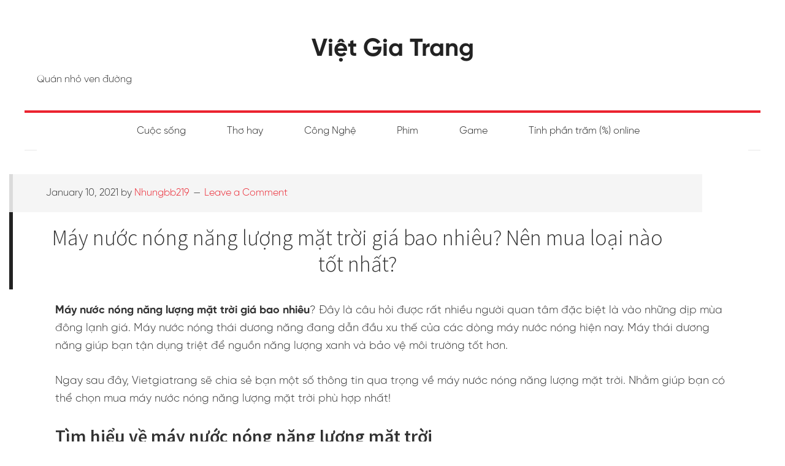

--- FILE ---
content_type: text/html; charset=UTF-8
request_url: https://vietgiatrang.com/may-nuoc-nong-nang-luong-mat-troi-gia-bao-nhieu-nen-mua-loai-nao-tot-nhat/
body_size: 17411
content:
<!DOCTYPE html>
<html lang="en-US" prefix="og: https://ogp.me/ns#">
<head >
<meta charset="UTF-8" />
<meta name="viewport" content="width=device-width, initial-scale=1" />
	<style>img:is([sizes="auto" i], [sizes^="auto," i]) { contain-intrinsic-size: 3000px 1500px }</style>
	
<!-- Search Engine Optimization by Rank Math - https://rankmath.com/ -->
<title>Máy nước nóng năng lượng mặt trời giá bao nhiêu?...</title>
<meta name="description" content="Máy nước nóng năng lượng mặt trời giá bao nhiêu? Nên chọn mua máy nước nóng năng lượng mặt trời nào tốt nhất và phừ hợp nhất?..."/>
<meta name="robots" content="follow, index, max-snippet:-1, max-video-preview:-1, max-image-preview:large"/>
<link rel="canonical" href="https://vietgiatrang.com/may-nuoc-nong-nang-luong-mat-troi-gia-bao-nhieu-nen-mua-loai-nao-tot-nhat/" />
<meta property="og:locale" content="en_US" />
<meta property="og:type" content="article" />
<meta property="og:title" content="Máy nước nóng năng lượng mặt trời giá bao nhiêu?..." />
<meta property="og:description" content="Máy nước nóng năng lượng mặt trời giá bao nhiêu? Nên chọn mua máy nước nóng năng lượng mặt trời nào tốt nhất và phừ hợp nhất?..." />
<meta property="og:url" content="https://vietgiatrang.com/may-nuoc-nong-nang-luong-mat-troi-gia-bao-nhieu-nen-mua-loai-nao-tot-nhat/" />
<meta property="article:section" content="Cuộc sống" />
<meta property="og:updated_time" content="2021-01-10T16:35:59+07:00" />
<meta property="og:image" content="https://vietgiatrang.com/wp-content/uploads/2021/01/may-nuoc-nong-nang-luong-mat-troi-gia-bao-nhieu.jpg" />
<meta property="og:image:secure_url" content="https://vietgiatrang.com/wp-content/uploads/2021/01/may-nuoc-nong-nang-luong-mat-troi-gia-bao-nhieu.jpg" />
<meta property="og:image:width" content="600" />
<meta property="og:image:height" content="333" />
<meta property="og:image:alt" content="máy nước nóng năng lượng mặt trời giá bao nhiêu" />
<meta property="og:image:type" content="image/jpeg" />
<meta property="article:published_time" content="2021-01-10T16:35:55+07:00" />
<meta property="article:modified_time" content="2021-01-10T16:35:59+07:00" />
<meta name="twitter:card" content="summary_large_image" />
<meta name="twitter:title" content="Máy nước nóng năng lượng mặt trời giá bao nhiêu?..." />
<meta name="twitter:description" content="Máy nước nóng năng lượng mặt trời giá bao nhiêu? Nên chọn mua máy nước nóng năng lượng mặt trời nào tốt nhất và phừ hợp nhất?..." />
<meta name="twitter:image" content="https://vietgiatrang.com/wp-content/uploads/2021/01/may-nuoc-nong-nang-luong-mat-troi-gia-bao-nhieu.jpg" />
<meta name="twitter:label1" content="Written by" />
<meta name="twitter:data1" content="Nhungbb219" />
<meta name="twitter:label2" content="Time to read" />
<meta name="twitter:data2" content="11 minutes" />
<script type="application/ld+json" class="rank-math-schema">{"@context":"https://schema.org","@graph":[{"@type":["Person","Organization"],"@id":"https://vietgiatrang.com/#person","name":"Vi\u1ec7t Gia Trang"},{"@type":"WebSite","@id":"https://vietgiatrang.com/#website","url":"https://vietgiatrang.com","publisher":{"@id":"https://vietgiatrang.com/#person"},"inLanguage":"en-US"},{"@type":"ImageObject","@id":"https://vietgiatrang.com/wp-content/uploads/2021/01/may-nuoc-nong-nang-luong-mat-troi-gia-bao-nhieu.jpg","url":"https://vietgiatrang.com/wp-content/uploads/2021/01/may-nuoc-nong-nang-luong-mat-troi-gia-bao-nhieu.jpg","width":"600","height":"333","caption":"m\u00e1y n\u01b0\u1edbc n\u00f3ng n\u0103ng l\u01b0\u1ee3ng m\u1eb7t tr\u1eddi gi\u00e1 bao nhi\u00eau","inLanguage":"en-US"},{"@type":"WebPage","@id":"https://vietgiatrang.com/may-nuoc-nong-nang-luong-mat-troi-gia-bao-nhieu-nen-mua-loai-nao-tot-nhat/#webpage","url":"https://vietgiatrang.com/may-nuoc-nong-nang-luong-mat-troi-gia-bao-nhieu-nen-mua-loai-nao-tot-nhat/","name":"M\u00e1y n\u01b0\u1edbc n\u00f3ng n\u0103ng l\u01b0\u1ee3ng m\u1eb7t tr\u1eddi gi\u00e1 bao nhi\u00eau?...","datePublished":"2021-01-10T16:35:55+07:00","dateModified":"2021-01-10T16:35:59+07:00","isPartOf":{"@id":"https://vietgiatrang.com/#website"},"primaryImageOfPage":{"@id":"https://vietgiatrang.com/wp-content/uploads/2021/01/may-nuoc-nong-nang-luong-mat-troi-gia-bao-nhieu.jpg"},"inLanguage":"en-US"},{"@type":"Person","@id":"https://vietgiatrang.com/author/nhungbb219/","name":"Nhungbb219","url":"https://vietgiatrang.com/author/nhungbb219/","image":{"@type":"ImageObject","@id":"https://secure.gravatar.com/avatar/edfd49af2d0e18ec89093e6c5d591a3fead89fa4dba47706f74d2730b51fb687?s=96&amp;d=mm&amp;r=g","url":"https://secure.gravatar.com/avatar/edfd49af2d0e18ec89093e6c5d591a3fead89fa4dba47706f74d2730b51fb687?s=96&amp;d=mm&amp;r=g","caption":"Nhungbb219","inLanguage":"en-US"}},{"@type":"BlogPosting","headline":"M\u00e1y n\u01b0\u1edbc n\u00f3ng n\u0103ng l\u01b0\u1ee3ng m\u1eb7t tr\u1eddi gi\u00e1 bao nhi\u00eau?...","keywords":"m\u00e1y n\u01b0\u1edbc n\u00f3ng n\u0103ng l\u01b0\u1ee3ng m\u1eb7t tr\u1eddi gi\u00e1 bao nhi\u00eau","datePublished":"2021-01-10T16:35:55+07:00","dateModified":"2021-01-10T16:35:59+07:00","author":{"@id":"https://vietgiatrang.com/author/nhungbb219/","name":"Nhungbb219"},"publisher":{"@id":"https://vietgiatrang.com/#person"},"description":"M\u00e1y n\u01b0\u1edbc n\u00f3ng n\u0103ng l\u01b0\u1ee3ng m\u1eb7t tr\u1eddi gi\u00e1 bao nhi\u00eau? N\u00ean ch\u1ecdn mua m\u00e1y n\u01b0\u1edbc n\u00f3ng n\u0103ng l\u01b0\u1ee3ng m\u1eb7t tr\u1eddi n\u00e0o t\u1ed1t nh\u1ea5t v\u00e0 ph\u1eeb h\u1ee3p nh\u1ea5t?...","name":"M\u00e1y n\u01b0\u1edbc n\u00f3ng n\u0103ng l\u01b0\u1ee3ng m\u1eb7t tr\u1eddi gi\u00e1 bao nhi\u00eau?...","@id":"https://vietgiatrang.com/may-nuoc-nong-nang-luong-mat-troi-gia-bao-nhieu-nen-mua-loai-nao-tot-nhat/#richSnippet","isPartOf":{"@id":"https://vietgiatrang.com/may-nuoc-nong-nang-luong-mat-troi-gia-bao-nhieu-nen-mua-loai-nao-tot-nhat/#webpage"},"image":{"@id":"https://vietgiatrang.com/wp-content/uploads/2021/01/may-nuoc-nong-nang-luong-mat-troi-gia-bao-nhieu.jpg"},"inLanguage":"en-US","mainEntityOfPage":{"@id":"https://vietgiatrang.com/may-nuoc-nong-nang-luong-mat-troi-gia-bao-nhieu-nen-mua-loai-nao-tot-nhat/#webpage"}}]}</script>
<!-- /Rank Math WordPress SEO plugin -->

<link rel='dns-prefetch' href='//fonts.googleapis.com' />
<link rel="alternate" type="application/rss+xml" title="Việt Gia Trang &raquo; Feed" href="https://vietgiatrang.com/feed/" />
<link rel="alternate" type="application/rss+xml" title="Việt Gia Trang &raquo; Comments Feed" href="https://vietgiatrang.com/comments/feed/" />
<link rel="alternate" type="application/rss+xml" title="Việt Gia Trang &raquo; Máy nước nóng năng lượng mặt trời giá bao nhiêu? Nên mua loại nào tốt nhất? Comments Feed" href="https://vietgiatrang.com/may-nuoc-nong-nang-luong-mat-troi-gia-bao-nhieu-nen-mua-loai-nao-tot-nhat/feed/" />
<script type="text/javascript">
/* <![CDATA[ */
window._wpemojiSettings = {"baseUrl":"https:\/\/s.w.org\/images\/core\/emoji\/16.0.1\/72x72\/","ext":".png","svgUrl":"https:\/\/s.w.org\/images\/core\/emoji\/16.0.1\/svg\/","svgExt":".svg","source":{"concatemoji":"https:\/\/vietgiatrang.com\/wp-includes\/js\/wp-emoji-release.min.js?ver=6.8.3"}};
/*! This file is auto-generated */
!function(s,n){var o,i,e;function c(e){try{var t={supportTests:e,timestamp:(new Date).valueOf()};sessionStorage.setItem(o,JSON.stringify(t))}catch(e){}}function p(e,t,n){e.clearRect(0,0,e.canvas.width,e.canvas.height),e.fillText(t,0,0);var t=new Uint32Array(e.getImageData(0,0,e.canvas.width,e.canvas.height).data),a=(e.clearRect(0,0,e.canvas.width,e.canvas.height),e.fillText(n,0,0),new Uint32Array(e.getImageData(0,0,e.canvas.width,e.canvas.height).data));return t.every(function(e,t){return e===a[t]})}function u(e,t){e.clearRect(0,0,e.canvas.width,e.canvas.height),e.fillText(t,0,0);for(var n=e.getImageData(16,16,1,1),a=0;a<n.data.length;a++)if(0!==n.data[a])return!1;return!0}function f(e,t,n,a){switch(t){case"flag":return n(e,"\ud83c\udff3\ufe0f\u200d\u26a7\ufe0f","\ud83c\udff3\ufe0f\u200b\u26a7\ufe0f")?!1:!n(e,"\ud83c\udde8\ud83c\uddf6","\ud83c\udde8\u200b\ud83c\uddf6")&&!n(e,"\ud83c\udff4\udb40\udc67\udb40\udc62\udb40\udc65\udb40\udc6e\udb40\udc67\udb40\udc7f","\ud83c\udff4\u200b\udb40\udc67\u200b\udb40\udc62\u200b\udb40\udc65\u200b\udb40\udc6e\u200b\udb40\udc67\u200b\udb40\udc7f");case"emoji":return!a(e,"\ud83e\udedf")}return!1}function g(e,t,n,a){var r="undefined"!=typeof WorkerGlobalScope&&self instanceof WorkerGlobalScope?new OffscreenCanvas(300,150):s.createElement("canvas"),o=r.getContext("2d",{willReadFrequently:!0}),i=(o.textBaseline="top",o.font="600 32px Arial",{});return e.forEach(function(e){i[e]=t(o,e,n,a)}),i}function t(e){var t=s.createElement("script");t.src=e,t.defer=!0,s.head.appendChild(t)}"undefined"!=typeof Promise&&(o="wpEmojiSettingsSupports",i=["flag","emoji"],n.supports={everything:!0,everythingExceptFlag:!0},e=new Promise(function(e){s.addEventListener("DOMContentLoaded",e,{once:!0})}),new Promise(function(t){var n=function(){try{var e=JSON.parse(sessionStorage.getItem(o));if("object"==typeof e&&"number"==typeof e.timestamp&&(new Date).valueOf()<e.timestamp+604800&&"object"==typeof e.supportTests)return e.supportTests}catch(e){}return null}();if(!n){if("undefined"!=typeof Worker&&"undefined"!=typeof OffscreenCanvas&&"undefined"!=typeof URL&&URL.createObjectURL&&"undefined"!=typeof Blob)try{var e="postMessage("+g.toString()+"("+[JSON.stringify(i),f.toString(),p.toString(),u.toString()].join(",")+"));",a=new Blob([e],{type:"text/javascript"}),r=new Worker(URL.createObjectURL(a),{name:"wpTestEmojiSupports"});return void(r.onmessage=function(e){c(n=e.data),r.terminate(),t(n)})}catch(e){}c(n=g(i,f,p,u))}t(n)}).then(function(e){for(var t in e)n.supports[t]=e[t],n.supports.everything=n.supports.everything&&n.supports[t],"flag"!==t&&(n.supports.everythingExceptFlag=n.supports.everythingExceptFlag&&n.supports[t]);n.supports.everythingExceptFlag=n.supports.everythingExceptFlag&&!n.supports.flag,n.DOMReady=!1,n.readyCallback=function(){n.DOMReady=!0}}).then(function(){return e}).then(function(){var e;n.supports.everything||(n.readyCallback(),(e=n.source||{}).concatemoji?t(e.concatemoji):e.wpemoji&&e.twemoji&&(t(e.twemoji),t(e.wpemoji)))}))}((window,document),window._wpemojiSettings);
/* ]]> */
</script>
<link rel='stylesheet' id='generate-pro-theme-css' href='https://vietgiatrang.com/wp-content/themes/generate-pro/style.css?ver=2.1.1' type='text/css' media='all' />
<style id='wp-emoji-styles-inline-css' type='text/css'>

	img.wp-smiley, img.emoji {
		display: inline !important;
		border: none !important;
		box-shadow: none !important;
		height: 1em !important;
		width: 1em !important;
		margin: 0 0.07em !important;
		vertical-align: -0.1em !important;
		background: none !important;
		padding: 0 !important;
	}
</style>
<link rel='stylesheet' id='wp-block-library-css' href='https://vietgiatrang.com/wp-includes/css/dist/block-library/style.min.css?ver=6.8.3' type='text/css' media='all' />
<style id='classic-theme-styles-inline-css' type='text/css'>
/*! This file is auto-generated */
.wp-block-button__link{color:#fff;background-color:#32373c;border-radius:9999px;box-shadow:none;text-decoration:none;padding:calc(.667em + 2px) calc(1.333em + 2px);font-size:1.125em}.wp-block-file__button{background:#32373c;color:#fff;text-decoration:none}
</style>
<link rel='stylesheet' id='visual-portfolio-block-filter-by-category-css' href='https://vietgiatrang.com/wp-content/plugins/visual-portfolio/build/gutenberg/blocks/filter-by-category/style.css?ver=1752568373' type='text/css' media='all' />
<link rel='stylesheet' id='visual-portfolio-block-pagination-css' href='https://vietgiatrang.com/wp-content/plugins/visual-portfolio/build/gutenberg/blocks/pagination/style.css?ver=1752568373' type='text/css' media='all' />
<link rel='stylesheet' id='visual-portfolio-block-sort-css' href='https://vietgiatrang.com/wp-content/plugins/visual-portfolio/build/gutenberg/blocks/sort/style.css?ver=1752568373' type='text/css' media='all' />
<style id='global-styles-inline-css' type='text/css'>
:root{--wp--preset--aspect-ratio--square: 1;--wp--preset--aspect-ratio--4-3: 4/3;--wp--preset--aspect-ratio--3-4: 3/4;--wp--preset--aspect-ratio--3-2: 3/2;--wp--preset--aspect-ratio--2-3: 2/3;--wp--preset--aspect-ratio--16-9: 16/9;--wp--preset--aspect-ratio--9-16: 9/16;--wp--preset--color--black: #000000;--wp--preset--color--cyan-bluish-gray: #abb8c3;--wp--preset--color--white: #ffffff;--wp--preset--color--pale-pink: #f78da7;--wp--preset--color--vivid-red: #cf2e2e;--wp--preset--color--luminous-vivid-orange: #ff6900;--wp--preset--color--luminous-vivid-amber: #fcb900;--wp--preset--color--light-green-cyan: #7bdcb5;--wp--preset--color--vivid-green-cyan: #00d084;--wp--preset--color--pale-cyan-blue: #8ed1fc;--wp--preset--color--vivid-cyan-blue: #0693e3;--wp--preset--color--vivid-purple: #9b51e0;--wp--preset--gradient--vivid-cyan-blue-to-vivid-purple: linear-gradient(135deg,rgba(6,147,227,1) 0%,rgb(155,81,224) 100%);--wp--preset--gradient--light-green-cyan-to-vivid-green-cyan: linear-gradient(135deg,rgb(122,220,180) 0%,rgb(0,208,130) 100%);--wp--preset--gradient--luminous-vivid-amber-to-luminous-vivid-orange: linear-gradient(135deg,rgba(252,185,0,1) 0%,rgba(255,105,0,1) 100%);--wp--preset--gradient--luminous-vivid-orange-to-vivid-red: linear-gradient(135deg,rgba(255,105,0,1) 0%,rgb(207,46,46) 100%);--wp--preset--gradient--very-light-gray-to-cyan-bluish-gray: linear-gradient(135deg,rgb(238,238,238) 0%,rgb(169,184,195) 100%);--wp--preset--gradient--cool-to-warm-spectrum: linear-gradient(135deg,rgb(74,234,220) 0%,rgb(151,120,209) 20%,rgb(207,42,186) 40%,rgb(238,44,130) 60%,rgb(251,105,98) 80%,rgb(254,248,76) 100%);--wp--preset--gradient--blush-light-purple: linear-gradient(135deg,rgb(255,206,236) 0%,rgb(152,150,240) 100%);--wp--preset--gradient--blush-bordeaux: linear-gradient(135deg,rgb(254,205,165) 0%,rgb(254,45,45) 50%,rgb(107,0,62) 100%);--wp--preset--gradient--luminous-dusk: linear-gradient(135deg,rgb(255,203,112) 0%,rgb(199,81,192) 50%,rgb(65,88,208) 100%);--wp--preset--gradient--pale-ocean: linear-gradient(135deg,rgb(255,245,203) 0%,rgb(182,227,212) 50%,rgb(51,167,181) 100%);--wp--preset--gradient--electric-grass: linear-gradient(135deg,rgb(202,248,128) 0%,rgb(113,206,126) 100%);--wp--preset--gradient--midnight: linear-gradient(135deg,rgb(2,3,129) 0%,rgb(40,116,252) 100%);--wp--preset--font-size--small: 13px;--wp--preset--font-size--medium: 20px;--wp--preset--font-size--large: 36px;--wp--preset--font-size--x-large: 42px;--wp--preset--spacing--20: 0.44rem;--wp--preset--spacing--30: 0.67rem;--wp--preset--spacing--40: 1rem;--wp--preset--spacing--50: 1.5rem;--wp--preset--spacing--60: 2.25rem;--wp--preset--spacing--70: 3.38rem;--wp--preset--spacing--80: 5.06rem;--wp--preset--shadow--natural: 6px 6px 9px rgba(0, 0, 0, 0.2);--wp--preset--shadow--deep: 12px 12px 50px rgba(0, 0, 0, 0.4);--wp--preset--shadow--sharp: 6px 6px 0px rgba(0, 0, 0, 0.2);--wp--preset--shadow--outlined: 6px 6px 0px -3px rgba(255, 255, 255, 1), 6px 6px rgba(0, 0, 0, 1);--wp--preset--shadow--crisp: 6px 6px 0px rgba(0, 0, 0, 1);}:where(.is-layout-flex){gap: 0.5em;}:where(.is-layout-grid){gap: 0.5em;}body .is-layout-flex{display: flex;}.is-layout-flex{flex-wrap: wrap;align-items: center;}.is-layout-flex > :is(*, div){margin: 0;}body .is-layout-grid{display: grid;}.is-layout-grid > :is(*, div){margin: 0;}:where(.wp-block-columns.is-layout-flex){gap: 2em;}:where(.wp-block-columns.is-layout-grid){gap: 2em;}:where(.wp-block-post-template.is-layout-flex){gap: 1.25em;}:where(.wp-block-post-template.is-layout-grid){gap: 1.25em;}.has-black-color{color: var(--wp--preset--color--black) !important;}.has-cyan-bluish-gray-color{color: var(--wp--preset--color--cyan-bluish-gray) !important;}.has-white-color{color: var(--wp--preset--color--white) !important;}.has-pale-pink-color{color: var(--wp--preset--color--pale-pink) !important;}.has-vivid-red-color{color: var(--wp--preset--color--vivid-red) !important;}.has-luminous-vivid-orange-color{color: var(--wp--preset--color--luminous-vivid-orange) !important;}.has-luminous-vivid-amber-color{color: var(--wp--preset--color--luminous-vivid-amber) !important;}.has-light-green-cyan-color{color: var(--wp--preset--color--light-green-cyan) !important;}.has-vivid-green-cyan-color{color: var(--wp--preset--color--vivid-green-cyan) !important;}.has-pale-cyan-blue-color{color: var(--wp--preset--color--pale-cyan-blue) !important;}.has-vivid-cyan-blue-color{color: var(--wp--preset--color--vivid-cyan-blue) !important;}.has-vivid-purple-color{color: var(--wp--preset--color--vivid-purple) !important;}.has-black-background-color{background-color: var(--wp--preset--color--black) !important;}.has-cyan-bluish-gray-background-color{background-color: var(--wp--preset--color--cyan-bluish-gray) !important;}.has-white-background-color{background-color: var(--wp--preset--color--white) !important;}.has-pale-pink-background-color{background-color: var(--wp--preset--color--pale-pink) !important;}.has-vivid-red-background-color{background-color: var(--wp--preset--color--vivid-red) !important;}.has-luminous-vivid-orange-background-color{background-color: var(--wp--preset--color--luminous-vivid-orange) !important;}.has-luminous-vivid-amber-background-color{background-color: var(--wp--preset--color--luminous-vivid-amber) !important;}.has-light-green-cyan-background-color{background-color: var(--wp--preset--color--light-green-cyan) !important;}.has-vivid-green-cyan-background-color{background-color: var(--wp--preset--color--vivid-green-cyan) !important;}.has-pale-cyan-blue-background-color{background-color: var(--wp--preset--color--pale-cyan-blue) !important;}.has-vivid-cyan-blue-background-color{background-color: var(--wp--preset--color--vivid-cyan-blue) !important;}.has-vivid-purple-background-color{background-color: var(--wp--preset--color--vivid-purple) !important;}.has-black-border-color{border-color: var(--wp--preset--color--black) !important;}.has-cyan-bluish-gray-border-color{border-color: var(--wp--preset--color--cyan-bluish-gray) !important;}.has-white-border-color{border-color: var(--wp--preset--color--white) !important;}.has-pale-pink-border-color{border-color: var(--wp--preset--color--pale-pink) !important;}.has-vivid-red-border-color{border-color: var(--wp--preset--color--vivid-red) !important;}.has-luminous-vivid-orange-border-color{border-color: var(--wp--preset--color--luminous-vivid-orange) !important;}.has-luminous-vivid-amber-border-color{border-color: var(--wp--preset--color--luminous-vivid-amber) !important;}.has-light-green-cyan-border-color{border-color: var(--wp--preset--color--light-green-cyan) !important;}.has-vivid-green-cyan-border-color{border-color: var(--wp--preset--color--vivid-green-cyan) !important;}.has-pale-cyan-blue-border-color{border-color: var(--wp--preset--color--pale-cyan-blue) !important;}.has-vivid-cyan-blue-border-color{border-color: var(--wp--preset--color--vivid-cyan-blue) !important;}.has-vivid-purple-border-color{border-color: var(--wp--preset--color--vivid-purple) !important;}.has-vivid-cyan-blue-to-vivid-purple-gradient-background{background: var(--wp--preset--gradient--vivid-cyan-blue-to-vivid-purple) !important;}.has-light-green-cyan-to-vivid-green-cyan-gradient-background{background: var(--wp--preset--gradient--light-green-cyan-to-vivid-green-cyan) !important;}.has-luminous-vivid-amber-to-luminous-vivid-orange-gradient-background{background: var(--wp--preset--gradient--luminous-vivid-amber-to-luminous-vivid-orange) !important;}.has-luminous-vivid-orange-to-vivid-red-gradient-background{background: var(--wp--preset--gradient--luminous-vivid-orange-to-vivid-red) !important;}.has-very-light-gray-to-cyan-bluish-gray-gradient-background{background: var(--wp--preset--gradient--very-light-gray-to-cyan-bluish-gray) !important;}.has-cool-to-warm-spectrum-gradient-background{background: var(--wp--preset--gradient--cool-to-warm-spectrum) !important;}.has-blush-light-purple-gradient-background{background: var(--wp--preset--gradient--blush-light-purple) !important;}.has-blush-bordeaux-gradient-background{background: var(--wp--preset--gradient--blush-bordeaux) !important;}.has-luminous-dusk-gradient-background{background: var(--wp--preset--gradient--luminous-dusk) !important;}.has-pale-ocean-gradient-background{background: var(--wp--preset--gradient--pale-ocean) !important;}.has-electric-grass-gradient-background{background: var(--wp--preset--gradient--electric-grass) !important;}.has-midnight-gradient-background{background: var(--wp--preset--gradient--midnight) !important;}.has-small-font-size{font-size: var(--wp--preset--font-size--small) !important;}.has-medium-font-size{font-size: var(--wp--preset--font-size--medium) !important;}.has-large-font-size{font-size: var(--wp--preset--font-size--large) !important;}.has-x-large-font-size{font-size: var(--wp--preset--font-size--x-large) !important;}
:where(.wp-block-post-template.is-layout-flex){gap: 1.25em;}:where(.wp-block-post-template.is-layout-grid){gap: 1.25em;}
:where(.wp-block-columns.is-layout-flex){gap: 2em;}:where(.wp-block-columns.is-layout-grid){gap: 2em;}
:root :where(.wp-block-pullquote){font-size: 1.5em;line-height: 1.6;}
:where(.wp-block-visual-portfolio-loop.is-layout-flex){gap: 1.25em;}:where(.wp-block-visual-portfolio-loop.is-layout-grid){gap: 1.25em;}
</style>
<link rel='stylesheet' id='dashicons-css' href='https://vietgiatrang.com/wp-includes/css/dashicons.min.css?ver=6.8.3' type='text/css' media='all' />
<link rel='stylesheet' id='google-font-css' href='//fonts.googleapis.com/css?family=Source+Sans+Pro%3A300%2C600&#038;ver=2.1.1' type='text/css' media='all' />
<script type="text/javascript" src="https://vietgiatrang.com/wp-includes/js/jquery/jquery.min.js?ver=3.7.1" id="jquery-core-js"></script>
<script type="text/javascript" src="https://vietgiatrang.com/wp-includes/js/jquery/jquery-migrate.min.js?ver=3.4.1" id="jquery-migrate-js"></script>
<script type="text/javascript" src="https://vietgiatrang.com/wp-content/themes/generate-pro/js/responsive-menu.js?ver=1.0.0" id="generate-responsive-menu-js"></script>
<link rel="https://api.w.org/" href="https://vietgiatrang.com/wp-json/" /><link rel="alternate" title="JSON" type="application/json" href="https://vietgiatrang.com/wp-json/wp/v2/posts/1445" /><link rel="EditURI" type="application/rsd+xml" title="RSD" href="https://vietgiatrang.com/xmlrpc.php?rsd" />
<meta name="generator" content="WordPress 6.8.3" />
<link rel='shortlink' href='https://vietgiatrang.com/?p=1445' />
<link rel="alternate" title="oEmbed (JSON)" type="application/json+oembed" href="https://vietgiatrang.com/wp-json/oembed/1.0/embed?url=https%3A%2F%2Fvietgiatrang.com%2Fmay-nuoc-nong-nang-luong-mat-troi-gia-bao-nhieu-nen-mua-loai-nao-tot-nhat%2F" />
<link rel="alternate" title="oEmbed (XML)" type="text/xml+oembed" href="https://vietgiatrang.com/wp-json/oembed/1.0/embed?url=https%3A%2F%2Fvietgiatrang.com%2Fmay-nuoc-nong-nang-luong-mat-troi-gia-bao-nhieu-nen-mua-loai-nao-tot-nhat%2F&#038;format=xml" />
<script type='text/javascript'>
/* <![CDATA[ */
var VPData = {"version":"3.3.16","pro":false,"__":{"couldnt_retrieve_vp":"Couldn't retrieve Visual Portfolio ID.","pswp_close":"Close (Esc)","pswp_share":"Share","pswp_fs":"Toggle fullscreen","pswp_zoom":"Zoom in\/out","pswp_prev":"Previous (arrow left)","pswp_next":"Next (arrow right)","pswp_share_fb":"Share on Facebook","pswp_share_tw":"Tweet","pswp_share_x":"X","pswp_share_pin":"Pin it","pswp_download":"Download","fancybox_close":"Close","fancybox_next":"Next","fancybox_prev":"Previous","fancybox_error":"The requested content cannot be loaded. <br \/> Please try again later.","fancybox_play_start":"Start slideshow","fancybox_play_stop":"Pause slideshow","fancybox_full_screen":"Full screen","fancybox_thumbs":"Thumbnails","fancybox_download":"Download","fancybox_share":"Share","fancybox_zoom":"Zoom"},"settingsPopupGallery":{"enable_on_wordpress_images":false,"vendor":"fancybox","deep_linking":false,"deep_linking_url_to_share_images":false,"show_arrows":true,"show_counter":true,"show_zoom_button":true,"show_fullscreen_button":true,"show_share_button":true,"show_close_button":true,"show_thumbs":true,"show_download_button":false,"show_slideshow":false,"click_to_zoom":true,"restore_focus":true},"screenSizes":[320,576,768,992,1200]};
/* ]]> */
</script>
		<noscript>
			<style type="text/css">
				.vp-portfolio__preloader-wrap{display:none}.vp-portfolio__filter-wrap,.vp-portfolio__items-wrap,.vp-portfolio__pagination-wrap,.vp-portfolio__sort-wrap{opacity:1;visibility:visible}.vp-portfolio__item .vp-portfolio__item-img noscript+img,.vp-portfolio__thumbnails-wrap{display:none}
			</style>
		</noscript>
		<link rel="pingback" href="https://vietgiatrang.com/xmlrpc.php" />
<style type="text/css" id="custom-background-css">
body.custom-background { background-color: #ffffff; }
</style>
			<style type="text/css">
			/* If html does not have either class, do not show lazy loaded images. */
			html:not(.vp-lazyload-enabled):not(.js) .vp-lazyload {
				display: none;
			}
		</style>
		<script>
			document.documentElement.classList.add(
				'vp-lazyload-enabled'
			);
		</script>
		<link rel="icon" href="https://vietgiatrang.com/wp-content/uploads/2019/12/cropped-logo-V-1-32x32.png" sizes="32x32" />
<link rel="icon" href="https://vietgiatrang.com/wp-content/uploads/2019/12/cropped-logo-V-1-192x192.png" sizes="192x192" />
<link rel="apple-touch-icon" href="https://vietgiatrang.com/wp-content/uploads/2019/12/cropped-logo-V-1-180x180.png" />
<meta name="msapplication-TileImage" content="https://vietgiatrang.com/wp-content/uploads/2019/12/cropped-logo-V-1-270x270.png" />
		<style type="text/css" id="wp-custom-css">
			.middle-align {
	display: flex;
	align-items: center;
}

.one-line {
	display: flex;
	align-items: center;
}

.pb0.pbreak {
	display: flex;
	flex-direction: column;
}


		</style>
		<style id="sccss">/* Enter Your Custom CSS Here */
@font-face {
    font-family: 'SVN-Gilroy';
    src: url('https://vietgiatrang.com/wp-content/SVN-Gilroy_Light.otf') format('opentype');
    font-weight: 300;
    font-style: normal;
    font-display: swap;
}
@font-face {
    font-family: 'SVN-Gilroy';
    src: url('https://vietgiatrang.com/wp-content/SVN-Gilroy_Bold.otf') format('opentype');
    font-weight: 700;
    font-style: normal;
    font-display: swap;
}
/* Áp dụng font cho toàn bộ trang */
body {
    font-family: 'SVN-Gilroy', Arial, sans-serif;
    margin: 0 !important;
    padding: 0 !important;
    width: 100% !important;
    overflow-x: hidden !important;
}
/* Điều chỉnh màu sắc cho liên kết trong widget */
.widget a {
    color: black;
}
/* Tạo viền tròn cho ảnh trong widget */
.widget.featured-content article.entry img {
    border-radius: 50%;
    border: 5px solid #eee;
}
/* Điều chỉnh bố cục widget khi màn hình lớn hơn 767px */
@media only screen and (min-width: 767px) {
    .widget.featured-content article.entry {
        width: 30%;
        display: inline-block;
        vertical-align: top;
    }
    .widget.featured-content article.entry:nth-child(3) {
        margin: 0 5%;
    }
}
/* Ẩn bộ lọc trong VP Portfolio */
#vp-portfolio__filter-wrap {
    visibility: hidden;
    margin-top: -67px;
    margin-bottom: -15px;
}

/* ===== ĐIỀU CHỈNH BỐ CỤC CHÍNH ===== */
/* Làm cho container chính full width nhưng giữ nội dung trong giới hạn */
.site-container {
    max-width: 100% !important;
    width: 100% !important;
    margin: 0 !important;
    padding: 0 !important;
    box-sizing: border-box !important;
    overflow: visible !important;
}

.site-inner {
    max-width: 100% !important;
    width: 100% !important;
    margin: 0 !important;
    padding: 0 !important;
    box-sizing: border-box !important;
    overflow: visible !important;
}

.wrap {
    max-width: 1200px !important;
    margin: 0 auto !important;
    padding: 0 20px !important;
    box-sizing: border-box !important;
}

/* Container cho nội dung chính */
.site-content, 
.content-area,
.site-main {
    width: 100% !important;
    max-width: 100% !important;
    margin-left: auto !important;
    margin-right: auto !important;
    padding: 0 !important;
    box-sizing: border-box !important;
    overflow: visible !important;
}

article.post,
.entry-content,
.container {
    width: 100% !important;
    max-width: 1200px !important;
    margin-left: auto !important;
    margin-right: auto !important;
    padding-left: 15px !important;
    padding-right: 15px !important;
    box-sizing: border-box !important;
    overflow: visible !important;
}

/* Giới hạn chiều rộng nội dung bài viết */
.content {
    max-width: 800px !important;
    margin: 0 auto !important;
    padding: 0 20px !important;
    box-sizing: border-box !important;
    float: none !important;
    clear: both !important;
}

/* Header và Footer full width */
.site-header, 
.site-footer {
    max-width: 100% !important;
    width: 100% !important;
    margin: 0 !important;
    box-sizing: border-box !important;
}

/* Header và Footer content giới hạn chiều rộng */
.site-header .wrap,
.site-footer .wrap {
    max-width: 1200px !important;
    padding: 0 20px !important;
    margin: 0 auto !important;
    width: 100% !important;
    box-sizing: border-box !important;
}

/* Menu Navigation */
.main-navigation,
.nav-primary,
nav,
.menu-primary,
.genesis-nav-menu {
    width: 100% !important;
    max-width: 1200px !important;
    margin: 0 auto !important;
    text-align: center !important;
}

/* Tiêu đề trang chủ/blog */
.site-title,
.Việt.Gia.Trang {
    text-align: center !important;
    width: 100% !important;
    max-width: 1200px !important;
    margin: 0 auto !important;
    padding: 20px 0 !important;
}

/* Tiêu đề bài viết */
.entry-title,
h1.bao-ve-bung-toa-moi-cam-xuc-cung-le-vows-tai-nha {
    width: 100% !important;
    text-align: center !important;
    margin-bottom: 20px !important;
    word-wrap: break-word !important;
}

/* Sidebar không bị quá rộng */
.sidebar-primary {
    width: 300px !important;
    flex-shrink: 0 !important;
    box-sizing: border-box !important;
    padding: 0 15px !important;
}

/* Hình ảnh không bị tràn ra ngoài */
img,
.entry-content img,
.wp-post-image {
    max-width: 100% !important;
    height: auto !important;
    display: block !important;
    margin: 0 auto !important;
}

/* Đảm bảo các menu chính hiển thị đúng */
.menu-item {
    display: inline-block !important;
    margin-right: 15px !important;
}

/* Đảm bảo không có phần tử nào tràn ra ngoài */
* {
    max-width: 100% !important;
    box-sizing: border-box !important;
}

/* ===== RESPONSIVE STYLES ===== */
/* Màn hình lớn */
@media (min-width: 1200px) {
    .content-area,
    .site-main,
    .wrap {
        max-width: 1200px !important;
        margin: 0 auto !important;
    }
    
    .site-container,
    .site-inner,
    .site-content {
        width: 100% !important;
        max-width: 100% !important;
    }
}

/* Màn hình trung bình */
@media (max-width: 1199px) and (min-width: 769px) {
    .wrap,
    .content-area,
    .site-main,
    article.post,
    .entry-content {
        width: 100% !important;
        max-width: 100% !important;
        padding: 0 15px !important;
    }
    
    .content {
        max-width: 100% !important;
        float: none !important;
    }
    
    .sidebar-primary {
        width: 30% !important;
        float: right !important;
    }
}

/* Màn hình tablet */
@media (max-width: 768px) {
    .site-container,
    .site-inner,
    .content-area,
    .site-content,
    .wrap {
        padding: 0 !important;
        max-width: 100% !important;
        width: 100% !important;
    }
    
    .content {
        padding: 0 10px !important;
        max-width: 100% !important;
        width: 100% !important;
    }
    
    .sidebar-primary {
        width: 100% !important;
        float: none !important;
        margin-top: 30px !important;
    }
    
    .site-header .wrap, 
    .site-footer .wrap {
        padding: 0 10px !important;
    }
    
    /* Cải thiện menu trên mobile */
    .menu-toggle,
    .sub-menu-toggle {
        display: block !important;
    }
    
    .genesis-nav-menu .menu-item {
        display: block !important;
        text-align: left !important;
    }
}

/* Màn hình điện thoại */
@media (max-width: 480px) {
    body {
        font-size: 16px !important;
    }
    
    h1, h2, .entry-title {
        font-size: 24px !important;
        word-break: break-word !important;
    }
    
    h3 {
        font-size: 20px !important;
    }
    
    .content {
        padding: 0 8px !important;
    }
}

/* ===== SỬA CÁC LỖI ĐẶC BIỆT ===== */
/* Sửa lỗi tràn bố cục */
.site-inner {
    overflow: visible !important;
    width: 100% !important;
}

/* Sửa lỗi bài viết bị méo */
article.post .entry-content {
    overflow: visible !important;
    word-wrap: break-word !important;
}

/* Cố định bố cục chính */
.content-sidebar-wrap {
    display: flex !important;
    flex-direction: column !important;
    max-width: 100% !important;
    width: 100% !important;
    margin: 0 auto !important;
}

.content-sidebar-wrap > div {
    max-width: 1200px !important;
    margin: 0 auto !important;
}

/* Sửa lỗi bài viết "BỤNG TÒA MỌI CẢM XÚC CÙNG LỄ VOWS TẠI NHÀ" */
.bao-ve-bung-toa-moi-cam-xuc-cung-le-vows-tai-nha {
    word-wrap: break-word !important;
    max-width: 100% !important;
    overflow: visible !important;
}

/* Đảm bảo nội dung bài viết hiển thị đúng */
article .entry-content p,
article .entry-content div {
    word-wrap: break-word !important;
    max-width: 100% !important;
}

/* Đảm bảo background-color tràn đầy màn hình */
html {
    background-color: #fff;
}

/* Đảm bảo các phần tử toàn chiều rộng màn hình */
.full-width-element {
    width: 100vw !important;
    position: relative !important;
    left: 50% !important;
    right: 50% !important;
    margin-left: -50vw !important;
    margin-right: -50vw !important;
    max-width: 100vw !important;
}

/* Fix cho Genesis theme */
.full-width-content .content {
    width: 100% !important;
    max-width: 1200px !important;
    margin: 0 auto !important;
}</style></head>
<body class="wp-singular post-template-default single single-post postid-1445 single-format-standard custom-background wp-theme-genesis wp-child-theme-generate-pro header-full-width full-width-content genesis-breadcrumbs-hidden genesis-footer-widgets-visible" itemscope itemtype="https://schema.org/WebPage"><div class="site-container"><header class="site-header" itemscope itemtype="https://schema.org/WPHeader"><div class="wrap"><div class="title-area"><p class="site-title" itemprop="headline"><a href="https://vietgiatrang.com/">Việt Gia Trang</a></p><p class="site-description" itemprop="description">Quán nhỏ ven đường</p></div></div></header><nav class="nav-primary" aria-label="Main" itemscope itemtype="https://schema.org/SiteNavigationElement"><div class="wrap"><ul id="menu-chinh" class="menu genesis-nav-menu menu-primary"><li id="menu-item-158" class="menu-item menu-item-type-taxonomy menu-item-object-category current-post-ancestor current-menu-parent current-post-parent menu-item-has-children menu-item-158"><a href="https://vietgiatrang.com/category/cuoc-song/" itemprop="url"><span itemprop="name">Cuộc sống</span></a>
<ul class="sub-menu">
	<li id="menu-item-159" class="menu-item menu-item-type-taxonomy menu-item-object-category menu-item-159"><a href="https://vietgiatrang.com/category/nhung-cau-noi-hay-ve-cuoc-song/" itemprop="url"><span itemprop="name">Những câu nói hay về cuộc sống</span></a></li>
</ul>
</li>
<li id="menu-item-160" class="menu-item menu-item-type-taxonomy menu-item-object-category menu-item-160"><a href="https://vietgiatrang.com/category/tho-hay/" itemprop="url"><span itemprop="name">Thơ hay</span></a></li>
<li id="menu-item-161" class="menu-item menu-item-type-taxonomy menu-item-object-category menu-item-161"><a href="https://vietgiatrang.com/category/cong-nghe/" itemprop="url"><span itemprop="name">Công Nghệ</span></a></li>
<li id="menu-item-162" class="menu-item menu-item-type-taxonomy menu-item-object-category menu-item-162"><a href="https://vietgiatrang.com/category/phim/" itemprop="url"><span itemprop="name">Phim</span></a></li>
<li id="menu-item-163" class="menu-item menu-item-type-taxonomy menu-item-object-category menu-item-163"><a href="https://vietgiatrang.com/category/game/" itemprop="url"><span itemprop="name">Game</span></a></li>
<li id="menu-item-2039" class="menu-item menu-item-type-post_type menu-item-object-page menu-item-2039"><a href="https://vietgiatrang.com/tinh-phan-tram-online/" itemprop="url"><span itemprop="name">Tính phần trăm (%) online</span></a></li>
</ul></div></nav><div class="site-inner"><div class="content-sidebar-wrap"><main class="content"><article class="post-1445 post type-post status-publish format-standard has-post-thumbnail category-cuoc-song entry" aria-label="Máy nước nóng năng lượng mặt trời giá bao nhiêu? Nên mua loại nào tốt nhất?" itemscope itemtype="https://schema.org/CreativeWork"><header class="entry-header"><p class="entry-meta"><time class="entry-time" itemprop="datePublished" datetime="2021-01-10T16:35:55+07:00">January 10, 2021</time> by <span class="entry-author" itemprop="author" itemscope itemtype="https://schema.org/Person"><a href="https://vietgiatrang.com/author/nhungbb219/" class="entry-author-link" rel="author" itemprop="url"><span class="entry-author-name" itemprop="name">Nhungbb219</span></a></span> <span class="entry-comments-link"><a href="https://vietgiatrang.com/may-nuoc-nong-nang-luong-mat-troi-gia-bao-nhieu-nen-mua-loai-nao-tot-nhat/#respond">Leave a Comment</a></span> </p><h1 class="entry-title" itemprop="headline">Máy nước nóng năng lượng mặt trời giá bao nhiêu? Nên mua loại nào tốt nhất?</h1>
</header><div class="entry-content" itemprop="text">
<p><strong>Máy nước nóng năng lượng mặt trời giá bao nhiêu</strong>? Đây là câu hỏi được rất nhiều người quan tâm đặc biệt là vào những dịp mùa đông lạnh giá. Máy nước nóng thái dương năng đang dẫn đầu xu thế của các dòng máy nước nóng hiện nay. Máy thái dương năng giúp bạn tận dụng triệt để nguồn năng lượng xanh và bảo vệ môi trường tốt hơn.</p>



<p>Ngay sau đây, Vietgiatrang sẽ chia sẻ bạn một số thông tin qua trọng về máy nước nóng năng lượng mặt trời. Nhằm giúp bạn có thể chọn mua máy nước nóng năng lượng mặt trời phù hợp nhất!</p>



<h2 class="wp-block-heading"><strong>Tìm hiểu về máy nước nóng năng lượng mặt trời</strong></h2>



<p>Nếu các loại máy nước nóng trước đây sử dụng khí ga hay năng lượng điện. Thì ngày nay máy nước nóng năng lượng mặt trời là một thiết bị làm nóng nước sinh hoạt bằng năng lượng mặt trời.</p>



<p>Nguồn điện trên đất nước ta đã có nhiều lúc quá tải sử dụng, khí ga cũng không phải nguồn tài nguyên vô tận. Trong khi đó nước nóng lại là một nhu cầu thường xuyên trong sinh hoạt của chúng ta. Chính vì thế việc tận dụng năng lượng mặt trời để làm nóng nước sinh hoạt là một giải pháp cực kỳ tối ưu.&nbsp;</p>



<p>Khác với máy nước nóng sử dụng khí ga có thể gây ảnh hưởng tới sức khỏe con người khi bị hở. Máy nước nóng chạy bằng điện có thể gây sự cố nghiêm trọng khi bị hở điện. Máy nước nóng năng lượng mặt trời an toàn với cả con người và môi trường!</p>



<h3 class="wp-block-heading"><strong>Máy nước nóng năng lượng mặt trời hoạt động ra sao?</strong></h3>



<p>Bất kỳ loại máy nước nóng năng lượng mặt trời nào cũng hoạt động theo nguyên lý hấp thụ và truyền nhiệt. Loại nguyên liệu làm nên máy có khả năng hấp thụ nhiệt năng từ ánh sáng mặt trời và làm nóng nước. Nước sẽ nóng lên nhờ các chất truyền nhiệt và dung môi nhiệt.</p>



<div class="wp-block-image"><figure class="aligncenter size-large"><img decoding="async" src="https://cidrapbusiness.org/wp-content/uploads/2021/01/1-5.png" alt="" class="wp-image-14484"/><figcaption>Máy nước nóng năng lượng mặt trời hoạt động theo cơ chế hấp thụ và truyền nhiệt</figcaption></figure></div>



<h3 class="wp-block-heading"><strong>Phân loại máy nước nóng năng lượng mặt trời</strong></h3>



<p>Dựa vào cấu tạo và nguyên lý hoạt động của máy nước nóng, chúng ta chia ra làm 3 loại gồm: máy nước nóng năng lượng mặt trời ống chân không, ống dầu và tấm phẳng.</p>



<h4 class="wp-block-heading"><strong>Máy nước nóng năng lượng mặt trời ống chân không</strong></h4>



<p>Cấu tạo của loại máy này bao gồm một bình chứa nước nóng và các ống chân không. Các ống chân không này được làm bằng thủy tinh hoặc hợp kim nhôm và bên trong là môi trường chân không. Các ống này được lắp đặt theo phương dốc xuống. Điều này sẽ giúp cho nước trong bình chứa chảy vào các ống này.&nbsp;</p>



<p>Khi có ánh nắng chiếu vào, ống này sẽ hấp thụ năng lượng nhiệt từ mặt trời và làm nóng nước bên trong. Loại máy nước nóng ống chân không này có giá thành rất rẻ.</p>



<div class="wp-block-image"><figure class="aligncenter size-large"><img decoding="async" src="https://cidrapbusiness.org/wp-content/uploads/2021/01/2-6.png" alt="máy nước nóng năng lượng mặt trời giá bao nhiêu" class="wp-image-14485"/><figcaption>Máy nước nóng thái dương năng ống chân không</figcaption></figure></div>



<h4 class="wp-block-heading"><strong>Máy nước nóng thái dương năng ống dầu</strong></h4>



<p>Loại máy này có cấu tạo tương tự loại máy ống chân không trên. Điểm khác biệt là ống được bổ sung thêm dung môi nhiệt. Máy sử dụng ống dầu sẽ hấp thụ nhiệt năng tốt hơn, nhanh hơn đồng thời duy trì lượng nhiệt lâu hơn. Theo thử nghiệm, loại máy sử dụng ống dầu này có thể giữ nhiệt từ 96 đến 120 gi ngay cả khi không cung cấp năng lượng nữa.</p>



<div class="wp-block-image"><figure class="aligncenter size-large"><img decoding="async" src="https://cidrapbusiness.org/wp-content/uploads/2021/01/3-6.png" alt="máy nước nóng năng lượng mặt trời giá bao nhiêu" class="wp-image-14486"/><figcaption>Máy nước nóng loại ống dầu</figcaption></figure></div>



<h4 class="wp-block-heading"><strong>Máy nước nóng loại tấm phẳng</strong></h4>



<p>Máy nước nóng thái dương năng loại tấm phẳng này sử dụng tấm là vật liệu hấp thụ nhiệt phẳng thay cho các ống dẫn nước. Vật liệu hấp thụ nhiệt được làm từ nhôm, thủy tinh, inox,&#8230; và được phủ kính cường lực bên trên. Loại máy này được điều khiển bằng điện thông qua một thiết bị điều khiển.</p>



<p>Ưu điểm của loại máy này là vị trí có thể linh động hơn mà không phụ thuộc vào vị trí bồn chứa. Vì loại máy này sử dụng ống dẫn nước riêng. Vào mùa đông khi năng lượng mặt trời không đủ bạn có thể sử dụng năng lượng điện thay thế trong loại máy này. Vì thế việc làm nóng nước của dòng máy này trở nên linh động hơn nhiều.</p>



<p>Tuy nhiên điểm hạn chế của máy này là chi phí lắp đặt rất đắt và giá máy có thể từ 20 đến 80 triệu./ máy.</p>



<h2 class="wp-block-heading"><strong>Máy nước nóng năng lượng mặt trời giá bao nhiêu?</strong></h2>



<p>Hiện nay máy nước nóng năng lượng mặt trời được sử dụng rất phổ biến, đặc biệt là ở vùng thành thị.</p>



<div class="wp-block-image"><figure class="aligncenter size-large"><img decoding="async" src="https://cidrapbusiness.org/wp-content/uploads/2021/01/4.jpg" alt="" class="wp-image-14487"/><figcaption>Giá máy nước nóng thái dương năng  </figcaption></figure></div>



<p>Vậy thì<strong> máy nước nóng năng lượng mặt trời giá bao nhiêu</strong>? Tại sao với nhiều ưu điểm như vậy mà nó vẫn chưa được ứng dụng tại mọi gia đình?</p>



<p>So với mặt bằng chung thì giá máy nước nóng năng lượng mặt trời cao hơn nhiều so với máy nước nóng sử dụng điện hoặc khí gas.</p>



<ul class="wp-block-list"><li>Máy nước nóng năng lượng mặt trời ống chân không giá rẻ: từ 5 đến 10 triệu/ máy</li><li>Máy nước nóng thái dương năng ống dầu giá: từ 8 đến 20 triệu/ máy</li><li>Máy nước nóng năng lượng mặt trời tấm phẳng có giá: từ 20 đến 80 triệu/ máy</li></ul>



<h2 class="wp-block-heading"><strong>Loại máy nước nóng nào tốt nhất?</strong></h2>



<p>Như bạn đã thấy thì chi phí mua cho một chiếc máy nước nóng năng lượng mặt trời không hề nhỏ. Chính vì thế việc lựa chọn thương hiệu bình nước nóng được rất nhiều người quan tâm. Chúng ta hãy cùng khám phá một số loại máy nước nóng năng lượng mặt trời tốt trên thị trường hiện nay dưới đây:</p>



<h3 class="wp-block-heading"><strong>Máy nước nóng năng lượng mặt trời MegaSun</strong></h3>



<p>MegaSun là công ty đầu tiên nghiên cứu về các giải pháp năng lượng mặt trời!</p>



<div class="wp-block-image"><figure class="aligncenter size-large"><img decoding="async" src="https://cidrapbusiness.org/wp-content/uploads/2021/01/5-5.png" alt="" class="wp-image-14488"/><figcaption>Máy nước nóng hãng Megasun</figcaption></figure></div>



<p>Máy nước nóng của Megasun có lớp vỏ được làm bằng hợp kim nhôm cao cấp. Chân máy được làm từ thép có phủ sơn tĩnh điện bên ngoài. Do đó máy của Megasun có vẻ bề ngoài bóng loáng, đẹp mắt, khó bị han gỉ, và trầy xước.</p>



<p>Lõi trong của máy được làm từ inox 304 có độ bền cao, an toàn cho sức khỏe con người. Dung tích máy Megasun là từ 120 đến 300 lít trong đó sử dụng phổ biến là 240 đến 300 lít.&nbsp;</p>



<p>Vậy máy nước nóng năng lượng mặt trời Megasun giá bao nhiêu? Hiện tại Megasun cung cấp đa dạng các dòng máy nước nóng NLMT:</p>



<ul class="wp-block-list"><li>Loại ống chân không có giá từ 6 triệu đến 13 triệu đồng/ máy</li><li>Loại ống dầu có giá từ 14 đến 20 triệu đồng/ máy</li><li>Loại tấm phẳng giá cao nhất từ 45 đến 58 triệu đồng/ máy</li></ul>



<h3 class="wp-block-heading"><strong>Máy nước nóng Ariston</strong></h3>



<p>Ariston là thương hiệu máy nước nóng thái dương năng của Ý và được nhập khẩu vào Việt Nam. Dòng máy này được sử dụng phổ biến tại các resort, khách sạn và chung cư cao cấp.</p>



<figure class="wp-block-image size-large"><img decoding="async" src="https://cidrapbusiness.org/wp-content/uploads/2021/01/5-6.png" alt="" class="wp-image-14489"/><figcaption>Máy nước nóng năng lượng mặt trời Aristion từ Ý</figcaption></figure>



<p>Các loại máy của Ariston có công nghệ sản xuất là Flexomix giúp tăng 10% lượng nước chứa được so với các hãng khác. Giàn nâng đỡ của máy nước nóng được làm từ hợp kim nhôm cao cấp. Đồng thời đây cũng là loại máy có khả năng làm nóng nước nhanh nhất giúp bạn tiết kiệm thời gian.</p>



<p>Bình nước nóng Ariston có dung tích từ 132 đến 300 lít, trong đó phổ biến nhất là dung tích 150 lít. Giá máy Ariston ống dầu và chân không dao động trong khoảng từ 6 đến 15 triệu đồng. Trong khi đó máy loại tấm phẳng có giá từ 17 đến 50 triệu đồng.</p>



<h3 class="wp-block-heading"><strong>Máy nước nóng năng lượng mặt trời Đại Thành</strong></h3>



<p>Tên đầy đủ của hãng là Tân Á Đại Thành, là một thương hiệu có tiếng trong các sản phẩm máy nước nóng.</p>



<p>Máy nước nóng của hãng được làm từ chất liệu inox SUS 304/B có khả chịu đựng thời tiết nắng gió khắc nghiệt. Các máy nước nóng của thương hiệu này có dung tích từ 130 lít đến 360 lít. Các loại máy công nghiệp có dung tích lên đến 500 cho đến 3000 lít.&nbsp;</p>



<div class="wp-block-image"><figure class="aligncenter size-large"><img decoding="async" src="https://cidrapbusiness.org/wp-content/uploads/2021/01/6-6.png" alt="máy nước nóng năng lượng mặt trời giá bao nhiêu" class="wp-image-14490"/><figcaption>Máy nước nóng thương hiệu Đại Thành</figcaption></figure></div>



<p>Giá máy nước nóng năng lượng mặt trời Đại Thành giá bao nhiêu?</p>



<ul class="wp-block-list"><li>Các loại máy ống chân không từ 5,5 triệu đến 13 triệu đồng.</li><li>Các loại máy ống dầu có giá từ 13 đến 20 triệu đồng.</li></ul>



<h3 class="wp-block-heading"><strong>Máy nước nóng thái dương Ferroli</strong></h3>



<p>Cũng như Ariston, Ferroli cũng được sản xuất trên công nghệ của Ý. Hãng tập trung hướng đến các sản phẩm phẩm gia dụng. Trong đó máy nước nóng năng lượng mặt trời Ferroli được sử dụng rất nhiều tại các khách sạn và hộ gia đình vì giá cả hợp lý và chất lượng tốt.</p>



<figure class="wp-block-image size-large"><img decoding="async" src="https://cidrapbusiness.org/wp-content/uploads/2021/01/7-1024x240.jpg" alt="" class="wp-image-14492"/></figure>



<p>Dung tích của máy nước nóng Ferroli dao động từ 160 đến 400 lít, trong đó phổ biến là 200 lít. Vỏ máy được mạ thép bên ngoài được phủ thêm lớp sơn tĩnh điện và lõi làm từ inox 304. Đặc biệt lõi được tráng một lớp Titan giúp tăng độ bền của máy và bảo vệ sức khỏe con người. Lớp cách nhiệt của máy làm từ polyurethane có khả năng giữ nhiệt lên đến 72 giờ.</p>



<p>Giá của máy nước nóng năng lượng mặt trời Ferroli:</p>



<ul class="wp-block-list"><li>Các loại máy dạng ống có giá từ 7 đến 26 triệu đồng/ máy</li><li>Máy dạng tấm phẳng giá từ 16 đến 34 triệu đồng/ máy</li></ul>



<h3 class="wp-block-heading"><strong>Máy nước nóng thái dương năng Kangaroo</strong></h3>



<p>Kangaroo là thương hiệu nổi tiếng tại Việt Nam và các sản phẩm điện máy được sở hữu bởi công ty điện lạnh điện máy Việt Úc. Các sản phẩm máy nước nóng năng lượng mặt trời của Kangaroo được sử dụng phổ biến tại các bệnh viện, văn phòng, công ty, trường học…</p>



<p>Theo đánh giá của người dùng, máy nước nóng của Kangaroo được biết là một hãng tốt. Về thiết kế, máy có kiểu dáng sang trọng, đẹp mắt, màu sắc đẹp phù hợp với nhiều không gian. Thêm vào đó lõi máy được làm từ inox SUS 304- 2b an toàn cho sức khỏe.</p>



<figure class="wp-block-image size-large"><img decoding="async" src="https://cidrapbusiness.org/wp-content/uploads/2021/01/8.jpg" alt="" class="wp-image-14493"/><figcaption>Máy nước nóng Kangaroo</figcaption></figure>



<p>Với 5 lớp cách nhiệt, máy có khả năng duy trì nhiệt độ 40 độ C trong vòng 72 giờ đồng hồ. Ngoài ra với công nghệ tráng bạc giúp hạn chế sự Oxi hóa và ăn mòn vật liệu. Từ đó sản phẩm trở nên bền bỉ hơn trong mọi điều kiện khắc nghiệt.</p>



<p>Giá máy nước nóng năng lượng MT Kangaroo :</p>



<ul class="wp-block-list"><li>Loại ống có giá từ 7 đến 12 triệu</li><li>Loại tấm phẳng có giá 27 triệu</li></ul>



<h3 class="wp-block-heading"><strong>Bình nước nóng năng lượng mặt trời Sơn Hà</strong></h3>



<p>Tập đoàn Sơn Hà thương hiệu quen thuộc ở mọi gia đình Việt Nam. Các sản phẩm máy nước nóng Thái Dương năng của Sơn Hà được sản xuất theo công nghệ hiện đại chuẩn Châu Á. Quy trình sản xuất ở trong nước chính vì thế giá thành của các sản phẩm Sơn Hà có giá rẻ hơn. Máy được làm từ inox và tráng titan nên máy trở nên vô cùng sáng và đẹp mắt. Nó được sử dụng ở nhiều cơ quan như trường học, văn phòng, và các hộ dân cư,&#8230;</p>



<figure class="wp-block-image size-large"><img decoding="async" src="https://cidrapbusiness.org/wp-content/uploads/2021/01/8-1-1024x1024.jpg" alt="máy nước nóng năng lượng mặt trời giá bao nhiêu" class="wp-image-14494"/><figcaption>Máy nước nóng năng lượng mặt trời Sơn Hà giá bao nhiêu</figcaption></figure>



<p>Giá của máy:</p>



<ul class="wp-block-list"><li>Loại ống thường có giá từ 6 đến 17 triệu đồng</li><li>Loại tấm giá cao hơn từ 20 triệu trở lên.&nbsp;</li></ul>



<h2 class="wp-block-heading"><strong>Mua máy nước nóng thái dương năng nào cho phù hợp</strong></h2>



<h3 class="wp-block-heading"><strong>Nên chọn loại máy nào?</strong></h3>



<p>Như đã biết máy nước nóng loại ống chân không, ống dầu và tấm phẳng đều sử dụng được cho gia đình. Tuy nhiên bạn nên chọn loại máy sao cho phù hợp với kinh phí của mình.</p>



<p>Bạn muốn mua một chiếc máy giá rẻ?Hãy chọn loại máy nước nóng chân không.&nbsp;Nếu bạn muốn chất lượng nước nóng tốt hơn, giữ nhiệt lâu hơn thì nên đầu tư vào loại máy ống dầu.&nbsp;Còn nếu bạn có ngân sách lớn thì máy nước nóng NLMT tấm phẳng sẽ là lựa chọn tốt nhất.</p>



<h3 class="wp-block-heading"><strong>Mua máy thái dương năng dung tích bao nhiêu?</strong></h3>



<p>Quan trọng hơn giá cả là bạn cần xác định được dung tích phù hợp của bình nước nóng thái dương năng. Điều này phụ thuộc vào số lượng người trong gia đình bạn và tần suất sử dụng nước nóng của gia đình bạn có cao không.</p>



<ul class="wp-block-list"><li>Với gia đình có ít thành viên từ 2 đến 3 người với nhu cầu dùng ít thì bạn nên chọn máy dung tích 130 lít, còn nhu cầu nhiều thì bạn nên chọn 160 lít. Với dung tích này sẽ đảm bảo chứa được lượng nước cho từ 3 đến 5 ngày sử dụng.</li><li>Với các gia đình từ 4 đến 5 người bạn nên chọn loại máy có dung tích từ 180 đến 250 lít tùy theo nhu cầu sử dụng của gia đình bạn.</li><li>Với các gia đình 6 người trở lên bạn nên chọn loại máy có dung tích bình chứa từ 300 lít trở lên mới đáp ứng đủ nhu cầu.</li></ul>



<h2 class="wp-block-heading"><strong>Kết luận</strong></h2>



<p>Vậy là chúng ta đã giải đáp được câu hỏi <strong>máy nước nóng năng lượng mặt trời giá bao nhiêu</strong>? Và nên mua loại máy nước nóng NLMT nào cho phù hợp.</p>



<p>Nếu bạn đang quan tâm đến một sản phẩm máy nước nóng NLMT tốt cho môi trường. Hãy tìm hiểu và lựa chọn ngay cho gia đình một sản phẩm phù hợp nhé!</p>



<p><strong>Xem thêm</strong>: Những chia sẻ hữu ích trong cuộc sống cùng Vietgiatrang <strong><a href="https://vietgiatrang.com/category/cuoc-song/page/2/">tại đây</a></strong>!</p>
<!--<rdf:RDF xmlns:rdf="http://www.w3.org/1999/02/22-rdf-syntax-ns#"
			xmlns:dc="http://purl.org/dc/elements/1.1/"
			xmlns:trackback="http://madskills.com/public/xml/rss/module/trackback/">
		<rdf:Description rdf:about="https://vietgiatrang.com/may-nuoc-nong-nang-luong-mat-troi-gia-bao-nhieu-nen-mua-loai-nao-tot-nhat/"
    dc:identifier="https://vietgiatrang.com/may-nuoc-nong-nang-luong-mat-troi-gia-bao-nhieu-nen-mua-loai-nao-tot-nhat/"
    dc:title="Máy nước nóng năng lượng mặt trời giá bao nhiêu? Nên mua loại nào tốt nhất?"
    trackback:ping="https://vietgiatrang.com/may-nuoc-nong-nang-luong-mat-troi-gia-bao-nhieu-nen-mua-loai-nao-tot-nhat/trackback/" />
</rdf:RDF>-->
</div><footer class="entry-footer"><p class="entry-meta"><span class="entry-categories">Filed Under: <a href="https://vietgiatrang.com/category/cuoc-song/" rel="category tag">Cuộc sống</a></span> </p></footer></article><div class="after-entry widget-area"><section id="custom_html-2" class="widget_text widget widget_custom_html"><div class="widget_text widget-wrap"><h4 class="widget-title widgettitle">Bình luận</h4>
<div class="textwidget custom-html-widget"><div class="fb-comments" data-href="https://vietgiatrang.com" data-width="70%" data-numposts="5"></div></div></div></section>
<section id="featured-post-2" class="widget featured-content featuredpost"><div class="widget-wrap"><h4 class="widget-title widgettitle">Bài viết nổi bật</h4>
<article class="post-1147 post type-post status-publish format-standard has-post-thumbnail category-cong-nghe tag-cach-chen-link-vao-powerpoint tag-chen-link-vao-powerpoint entry" aria-label="Cách chèn link vào PowerPoint"><a href="https://vietgiatrang.com/cach-chen-link-vao-powerpoint/" class="aligncenter" aria-hidden="true" tabindex="-1"><img width="150" height="150" src="https://vietgiatrang.com/wp-content/uploads/2020/08/cach-chen-link-vao-PowerPoint-150x150.jpg" class="entry-image attachment-post" alt="Cách chèn link vào PowerPoint" itemprop="image" decoding="async" loading="lazy" /></a><header class="entry-header"><h2 class="entry-title" itemprop="headline"><a href="https://vietgiatrang.com/cach-chen-link-vao-powerpoint/">Cách chèn link vào PowerPoint</a></h2></header></article><article class="post-3938 post type-post status-publish format-standard has-post-thumbnail category-cong-nghe category-cuoc-song entry" aria-label="Cách chụp ảnh phòng khám và bác sĩ để quảng bá hình ảnh hiệu quả"><a href="https://vietgiatrang.com/cach-chup-anh-phong-kham-va-bac-si/" class="aligncenter" aria-hidden="true" tabindex="-1"><img width="150" height="150" src="https://vietgiatrang.com/wp-content/uploads/2024/08/00856_00_05_20_03_Still032-150x150.jpg" class="entry-image attachment-post" alt="Chụp toàn cảnh phòng khám" itemprop="image" decoding="async" loading="lazy" /></a><header class="entry-header"><h2 class="entry-title" itemprop="headline"><a href="https://vietgiatrang.com/cach-chup-anh-phong-kham-va-bac-si/">Cách chụp ảnh phòng khám và bác sĩ để quảng bá hình ảnh hiệu quả</a></h2></header></article><article class="post-213 post type-post status-publish format-standard has-post-thumbnail category-cong-nghe entry" aria-label="Cách Chụp Màn Hình Máy Tính Thông Dụng"><a href="https://vietgiatrang.com/cach-chup-man-hinh-may-tinh-thong-dung/" class="aligncenter" aria-hidden="true" tabindex="-1"><img width="150" height="150" src="https://vietgiatrang.com/wp-content/uploads/2020/01/Untitled-2-150x150.jpg" class="entry-image attachment-post" alt="" itemprop="image" decoding="async" loading="lazy" /></a><header class="entry-header"><h2 class="entry-title" itemprop="headline"><a href="https://vietgiatrang.com/cach-chup-man-hinh-may-tinh-thong-dung/">Cách Chụp Màn Hình Máy Tính Thông Dụng</a></h2></header></article></div></section>
</div>	<div id="respond" class="comment-respond">
		<h3 id="reply-title" class="comment-reply-title">Leave a Reply <small><a rel="nofollow" id="cancel-comment-reply-link" href="/may-nuoc-nong-nang-luong-mat-troi-gia-bao-nhieu-nen-mua-loai-nao-tot-nhat/#respond" style="display:none;">Cancel reply</a></small></h3><form action="https://vietgiatrang.com/wp-comments-post.php" method="post" id="commentform" class="comment-form"><p class="comment-notes"><span id="email-notes">Your email address will not be published.</span> <span class="required-field-message">Required fields are marked <span class="required">*</span></span></p><p class="comment-form-comment"><label for="comment">Comment <span class="required">*</span></label> <textarea id="comment" name="comment" cols="45" rows="8" maxlength="65525" required></textarea></p><p class="comment-form-author"><label for="author">Name <span class="required">*</span></label> <input id="author" name="author" type="text" value="" size="30" maxlength="245" autocomplete="name" required /></p>
<p class="comment-form-email"><label for="email">Email <span class="required">*</span></label> <input id="email" name="email" type="email" value="" size="30" maxlength="100" aria-describedby="email-notes" autocomplete="email" required /></p>
<p class="comment-form-url"><label for="url">Website</label> <input id="url" name="url" type="url" value="" size="30" maxlength="200" autocomplete="url" /></p>
<p class="comment-form-cookies-consent"><input id="wp-comment-cookies-consent" name="wp-comment-cookies-consent" type="checkbox" value="yes" /> <label for="wp-comment-cookies-consent">Save my name, email, and website in this browser for the next time I comment.</label></p>
<p class="form-submit"><input name="submit" type="submit" id="submit" class="submit" value="Post Comment" /> <input type='hidden' name='comment_post_ID' value='1445' id='comment_post_ID' />
<input type='hidden' name='comment_parent' id='comment_parent' value='0' />
</p></form>	</div><!-- #respond -->
	</main></div></div><div class="footer-widgets"><div class="wrap"><div class="widget-area footer-widgets-1 footer-widget-area">
		<section id="recent-posts-3" class="widget widget_recent_entries"><div class="widget-wrap">
		<h4 class="widget-title widgettitle">Bài viết mới</h4>

		<ul>
											<li>
					<a href="https://vietgiatrang.com/kham-pha-xu-huong-cay-thong-noel-gan-trai-thong-su-ket-hop-hoan-hao-giua-truyen-thong-va-sang-tao/">Protected: Khám Phá Xu Hướng Cây Thông Noel Gắn Trái Thông: Sự Kết Hợp Hoàn Hảo Giữa Truyền Thống Và Sáng Tạo</a>
									</li>
											<li>
					<a href="https://vietgiatrang.com/cay-thong-noel-quan-ca-phe-bi-quyet-hut-khach-khong-the-bo-qua-mua-le-2025/">Protected: Cây Thông Noel Quán Cà Phê: Bí Quyết “Hút Khách” Không Thể Bỏ Qua Mùa Lễ 2025</a>
									</li>
											<li>
					<a href="https://vietgiatrang.com/dich-vu-thue-cay-thong-noel-giai-phap-thong-minh-cho-mua-le-hoi-2025-2/">Protected: Dịch Vụ Thuê Cây Thông Noel: Giải Pháp Thông Minh Cho Mùa Lễ Hội 2025</a>
									</li>
					</ul>

		</div></section>
</div><div class="widget-area footer-widgets-2 footer-widget-area"><section id="nav_menu-2" class="widget widget_nav_menu"><div class="widget-wrap"><div class="menu-chinh-container"><ul id="menu-chinh-1" class="menu"><li class="menu-item menu-item-type-taxonomy menu-item-object-category current-post-ancestor current-menu-parent current-post-parent menu-item-has-children menu-item-158"><a href="https://vietgiatrang.com/category/cuoc-song/" itemprop="url">Cuộc sống</a>
<ul class="sub-menu">
	<li class="menu-item menu-item-type-taxonomy menu-item-object-category menu-item-159"><a href="https://vietgiatrang.com/category/nhung-cau-noi-hay-ve-cuoc-song/" itemprop="url">Những câu nói hay về cuộc sống</a></li>
</ul>
</li>
<li class="menu-item menu-item-type-taxonomy menu-item-object-category menu-item-160"><a href="https://vietgiatrang.com/category/tho-hay/" itemprop="url">Thơ hay</a></li>
<li class="menu-item menu-item-type-taxonomy menu-item-object-category menu-item-161"><a href="https://vietgiatrang.com/category/cong-nghe/" itemprop="url">Công Nghệ</a></li>
<li class="menu-item menu-item-type-taxonomy menu-item-object-category menu-item-162"><a href="https://vietgiatrang.com/category/phim/" itemprop="url">Phim</a></li>
<li class="menu-item menu-item-type-taxonomy menu-item-object-category menu-item-163"><a href="https://vietgiatrang.com/category/game/" itemprop="url">Game</a></li>
<li class="menu-item menu-item-type-post_type menu-item-object-page menu-item-2039"><a href="https://vietgiatrang.com/tinh-phan-tram-online/" itemprop="url">Tính phần trăm (%) online</a></li>
</ul></div></div></section>
</div><div class="widget-area footer-widgets-3 footer-widget-area"><section id="categories-2" class="widget widget_categories"><div class="widget-wrap"><h4 class="widget-title widgettitle">Categories</h4>
<form action="https://vietgiatrang.com" method="get"><label class="screen-reader-text" for="cat">Categories</label><select  name='cat' id='cat' class='postform'>
	<option value='-1'>Select Category</option>
	<option class="level-0" value="323">abi</option>
	<option class="level-0" value="351">Bài tạm</option>
	<option class="level-0" value="349">Chức năng nhiệm vụ quyền hạn</option>
	<option class="level-0" value="348">Cơ cấu tổ chức</option>
	<option class="level-0" value="5">Công Nghệ</option>
	<option class="level-0" value="339">Công nghệ cây trồng</option>
	<option class="level-0" value="337">Công nghệ tế bào thực vật</option>
	<option class="level-0" value="340">Công nghệ thuỷ sản</option>
	<option class="level-0" value="338">Công nghệ vi sinh</option>
	<option class="level-0" value="6">Cuộc sống</option>
	<option class="level-0" value="330">Dịch vụ hỗ trợ</option>
	<option class="level-0" value="350">Định hướng</option>
	<option class="level-0" value="15">Game</option>
	<option class="level-0" value="346">Giới thiệu</option>
	<option class="level-0" value="335">Hậu ươm tạo</option>
	<option class="level-0" value="332">Hồ sơ đăng ký gia nhập</option>
	<option class="level-0" value="344">Hoạt động đoàn thể</option>
	<option class="level-0" value="345">Liên hệ</option>
	<option class="level-0" value="2">Những câu nói hay về cuộc sống</option>
	<option class="level-0" value="14">Phim</option>
	<option class="level-0" value="329">Quy trình ươm tạo</option>
	<option class="level-0" value="310">SEO</option>
	<option class="level-0" value="4">Thơ hay</option>
	<option class="level-0" value="325">Thông tin hoạt động</option>
	<option class="level-0" value="326">Thông tin khởi nghiệp, đổi mới sáng tạo</option>
	<option class="level-0" value="327">Thông tin tổng hợp</option>
	<option class="level-0" value="333">Tiền ươm tạo</option>
	<option class="level-0" value="23">Tin tức</option>
	<option class="level-0" value="324">Tin tức</option>
	<option class="level-0" value="1">Uncategorized</option>
	<option class="level-0" value="334">Ươm tạo</option>
</select>
</form><script type="text/javascript">
/* <![CDATA[ */

(function() {
	var dropdown = document.getElementById( "cat" );
	function onCatChange() {
		if ( dropdown.options[ dropdown.selectedIndex ].value > 0 ) {
			dropdown.parentNode.submit();
		}
	}
	dropdown.onchange = onCatChange;
})();

/* ]]> */
</script>
</div></section>
</div></div></div><footer class="site-footer" itemscope itemtype="https://schema.org/WPFooter"><div class="wrap"><p>Copyright &#x000A9;&nbsp;2026 · <a href="http://my.studiopress.com/themes/generate/">Generate Pro</a> on <a href="https://www.studiopress.com/">Genesis Framework</a> · <a href="https://wordpress.org/">WordPress</a> · <a rel="nofollow" href="https://vietgiatrang.com/wp-login.php">Log in</a></p></div></footer></div><script type="speculationrules">
{"prefetch":[{"source":"document","where":{"and":[{"href_matches":"\/*"},{"not":{"href_matches":["\/wp-*.php","\/wp-admin\/*","\/wp-content\/uploads\/*","\/wp-content\/*","\/wp-content\/plugins\/*","\/wp-content\/themes\/generate-pro\/*","\/wp-content\/themes\/genesis\/*","\/*\\?(.+)"]}},{"not":{"selector_matches":"a[rel~=\"nofollow\"]"}},{"not":{"selector_matches":".no-prefetch, .no-prefetch a"}}]},"eagerness":"conservative"}]}
</script>
<script type="text/javascript" src="https://vietgiatrang.com/wp-includes/js/comment-reply.min.js?ver=6.8.3" id="comment-reply-js" async="async" data-wp-strategy="async"></script>
<script type="text/javascript" src="https://vietgiatrang.com/wp-content/plugins/visual-portfolio/build/assets/js/pagination-infinite.js?ver=50005113e26cd2b547c0" id="visual-portfolio-pagination-infinite-js"></script>
<script defer src="https://static.cloudflareinsights.com/beacon.min.js/vcd15cbe7772f49c399c6a5babf22c1241717689176015" integrity="sha512-ZpsOmlRQV6y907TI0dKBHq9Md29nnaEIPlkf84rnaERnq6zvWvPUqr2ft8M1aS28oN72PdrCzSjY4U6VaAw1EQ==" data-cf-beacon='{"version":"2024.11.0","token":"0f59176d640449dea01d82095aaccd09","r":1,"server_timing":{"name":{"cfCacheStatus":true,"cfEdge":true,"cfExtPri":true,"cfL4":true,"cfOrigin":true,"cfSpeedBrain":true},"location_startswith":null}}' crossorigin="anonymous"></script>
</body></html>


--- FILE ---
content_type: text/css
request_url: https://vietgiatrang.com/wp-content/themes/generate-pro/style.css?ver=2.1.1
body_size: 8994
content:
/*
	Theme Name: Generate Pro
	Theme URI: http://my.studiopress.com/themes/generate/
	Description: In the end, it all comes down to your list. Your email list. If you need to generate more and better email leads, you need web design that specifically supports that goal. 
	Author: StudioPress
	Author URI: http://www.studiopress.com/
	
	Version: 2.1.2
	
	Tags: black, blue, green, orange, red, white, one-column, two-columns, three-columns, left-sidebar, right-sidebar, responsive-layout, custom-menu, full-width-template, sticky-post, theme-options, threaded-comments, translation-ready
	
	Template: genesis
	Template Version: 2.1

	License: GPL-2.0+
	License URI: http://www.gnu.org/licenses/gpl-2.0.html
*/


/* Table of Contents

	- HTML5 Reset
		- Baseline Normalize
		- Box Sizing
		- Float Clearing
	- Defaults
		- Typographical Elements
		- Headings
		- Objects
		- Gallery
		- Forms
		- Tables
	- Structure and Layout
		- Site Containers
		- Column Widths and Positions
		- Column Classes
	- Common Classes
		- Avatar
		- Genesis
		- Search Form
		- Titles
		- WordPress
	- Widgets
		- Featured Content
	- Plugins
		- Genesis eNews Extended
		- Genesis Responsive Slider
		- Gravity Forms
		- Jetpack
	- Site Header
		- Title Area
		- Widget Area
	- Site Navigation
		- Header Navigation
		- Primary Navigation
		- Secondary Navigation
		- Responsive Menu
	- Content Area
		- Home
		- Entries
		- Entry Meta
		- After Entry
		- Pagination
		- Comments
	- Sidebars
	- Footer Widgets
	- Site Footer
	- Theme Colors
		- Generate Pro Blue
		- Generate Pro Green
		- Generate Pro Orange
	- Media Queries
		- Max-width: 1139px
		- Max-width: 1023px
		- Max-width: 768px

*/


/*
HTML5 Reset
---------------------------------------------------------------------------------------------------- */

/* Baseline Normalize
	normalize.css v2.1.3 | MIT License | git.io/normalize
--------------------------------------------- */

article,aside,details,figcaption,figure,footer,header,hgroup,main,nav,section,summary{display:block}audio,canvas,video{display:inline-block}audio:not([controls]){display:none;height:0}[hidden],template{display:none}html{font-family:sans-serif;-ms-text-size-adjust:100%;-webkit-text-size-adjust:100%}body{margin:0}a{background:transparent}a:focus{outline:thin dotted}a:active,a:hover{outline:0}h1{font-size:2em;margin:.67em 0}abbr[title]{border-bottom:1px dotted}b,strong{font-weight:700}dfn{font-style:italic}hr{-moz-box-sizing:content-box;box-sizing:content-box;height:0}mark{background:#ff0;color:#000}code,kbd,pre,samp{font-family:monospace,serif;font-size:1em}pre{white-space:pre-wrap}q{quotes:"\201C" "\201D" "\2018" "\2019"}small{font-size:80%}sub,sup{font-size:75%;line-height:0;position:relative;vertical-align:baseline}sup{top:-.5em}sub{bottom:-.25em}img{border:0}svg:not(:root){overflow:hidden}figure{margin:0}fieldset{border:1px solid silver;margin:0 2px;padding:.35em .625em .75em}legend{border:0;padding:0}button,input,select,textarea{font-family:inherit;font-size:100%;margin:0}button,input{line-height:normal}button,select{text-transform:none}button,html input[type=button],input[type=reset],input[type=submit]{-webkit-appearance:button;cursor:pointer}button[disabled],html input[disabled]{cursor:default}input[type=checkbox],input[type=radio]{box-sizing:border-box;padding:0}input[type=search]{-webkit-appearance:textfield;-moz-box-sizing:content-box;-webkit-box-sizing:content-box;box-sizing:content-box}input[type=search]::-webkit-search-cancel-button,input[type=search]::-webkit-search-decoration{-webkit-appearance:none}button::-moz-focus-inner,input::-moz-focus-inner{border:0;padding:0}textarea{overflow:auto;vertical-align:top}table{border-collapse:collapse;border-spacing:0}

/* Box Sizing
--------------------------------------------- */

#vp-portfolio__filter-wrap {

visibility: hidden;
    margin-top: -67px;
    margin-bottom: -15px;
}

*,
input[type="search"] {
	-webkit-box-sizing: border-box;
	-moz-box-sizing:    border-box;
	box-sizing:         border-box;
}

/* Float Clearing
--------------------------------------------- */

.author-box:before,
.clearfix:before,
.entry:before,
.entry-content:before,
.footer-widgets:before,
.nav-primary:before,
.nav-secondary:before,
.pagination:before,
.site-container:before,
.site-footer:before,
.site-header:before,
.site-inner:before,
.wrap:before {
	content: " ";
	display: table;
}

.author-box:after,
.clearfix:after,
.entry:after,
.entry-content:after,
.footer-widgets:after,
.nav-primary:after,
.nav-secondary:after,
.pagination:after,
.site-container:after,
.site-footer:after,
.site-header:after,
.site-inner:after,
.wrap:after {
	clear: both;
	content: " ";
	display: table;
}


/*
Defaults
---------------------------------------------------------------------------------------------------- */

/* Typographical Elements
--------------------------------------------- */

body {
	background-color: #f5f5f5;
	color: #333;
	font-family: Arial, 'Source Sans Pro', sans-serif;
	font-size: 18px;
	font-weight: 400;
	line-height: 1.625;
}

a,
button,
input:focus,
input[type="button"],
input[type="reset"],
input[type="submit"],
textarea:focus,
.button {
	-webkit-transition: all 0.1s ease-in-out;
	-moz-transition:    all 0.1s ease-in-out;
	-ms-transition:     all 0.1s ease-in-out;
	-o-transition:      all 0.1s ease-in-out;
	transition:         all 0.1s ease-in-out;
}

::-moz-selection {
	background-color: #222;
	color: #fff;
}

::selection {
	background-color: #222;
	color: #fff;
}

a {
	color: #eb232f;
	text-decoration: none;
}

.site-container a:hover {
	color: #222;
}

p {
	margin: 0 0 28px;
	padding: 0;
}

ol,
ul {
	margin: 0;
	padding: 0;
}

li {
	list-style-type: none;
}

b,
strong {
	font-weight: 600;
}

blockquote,
cite,
em,
i {
	font-style: italic;
}

blockquote {
	margin: 40px;
}

blockquote::before {
	content: "\201C";
	display: block;
	font-size: 30px;
	height: 0;
	left: -20px;
	position: relative;
	top: -10px;
}

hr {
	border: 0;
	border-collapse: collapse;
	border-bottom: 1px dotted #ddd;
	clear: left;
	margin: 0 0 40px;
	padding-top: 20px;
}


/* Headings
--------------------------------------------- */

h1,
h2,
h3,
h4,
h5,
h6 {
	font-family: 'Source Sans Pro', sans-serif;
	font-weight: 300;
	line-height: 1.2;
	margin: 0 0 20px;
}

h1 {
	font-size: 36px;
}

h2 {
	font-size: 30px;
}

h3 {
	font-size: 24px;
}

h4 {
	font-size: 20px;
}

h5 {
	font-size: 18px;
}

h6 {
	font-size: 16px;
}

/* Objects
--------------------------------------------- */

embed,
iframe,
img,
object,
video,
.wp-caption {
	max-width: 100%;
}

img {
	height: auto;
}

/* Gallery
--------------------------------------------- */

.gallery {
	overflow: hidden;
	margin-bottom: 28px;
}

.gallery-item {
	float: left;
	margin: 0;
	padding: 0 4px;
	text-align: center;
	width: 100%;
}

.gallery-columns-2 .gallery-item {
	width: 50%;
}

.gallery-columns-3 .gallery-item {
	width: 33%;
}

.gallery-columns-4 .gallery-item {
	width: 25%;
}

.gallery-columns-5 .gallery-item {
	width: 20%;
}

.gallery-columns-6 .gallery-item {
	width: 16.6666%;
}

.gallery-columns-7 .gallery-item {
	width: 14.2857%;
}

.gallery-columns-8 .gallery-item {
	width: 12.5%;
}

.gallery-columns-9 .gallery-item {
	width: 11.1111%;
}

.gallery-columns-2 .gallery-item:nth-child(2n+1),
.gallery-columns-3 .gallery-item:nth-child(3n+1),
.gallery-columns-4 .gallery-item:nth-child(4n+1),
.gallery-columns-5 .gallery-item:nth-child(5n+1),
.gallery-columns-6 .gallery-item:nth-child(6n+1),
.gallery-columns-7 .gallery-item:nth-child(7n+1),
.gallery-columns-8 .gallery-item:nth-child(8n+1),
.gallery-columns-9 .gallery-item:nth-child(9n+1) {
	clear: left;
}

.gallery .gallery-item img {
	border: none;
	height: auto;
	margin: 0;
}

/* Forms
--------------------------------------------- */

input,
select,
textarea {
	background-color: #fff;
	border: 1px solid #ddd;
	box-shadow: none;
	color: #222;
	font-size: 16px;
	font-weight: 300;
	padding: 16px;
	width: 100%;
}

input:focus,
textarea:focus {
	border: 1px solid #999;
	outline: none;
}

input[type="checkbox"],
input[type="image"],
input[type="radio"] {
	width: auto;
}

::-moz-placeholder {
	color: #222;
	opacity: 1;
	font-weight: 300;
}

::-webkit-input-placeholder {
	color: #222;
	font-weight: 300;
}

button,
input[type="button"],
input[type="reset"],
input[type="submit"],
.button {
	background-color: #333;
	border: none;
	color: #fff;
	cursor: pointer;
	font-size: 16px;
	font-weight: 300;
	padding: 16px 24px;
	white-space: normal;
	width: auto;
}

button:hover,
input:hover[type="button"],
input:hover[type="reset"],
input:hover[type="submit"],
.site-container .button:hover {
	background-color: #eb232f;
	color: #fff;
}

button.small,
input[type="button"].small,
input[type="reset"].small,
input[type="submit"].small,
.button.small {
	padding: 8px 12px;
}

.entry-content .button,
.widget-area .widget a.button,
.widget-area .widget a.button:hover {
	color: #fff;
}

.button {
	display: inline-block;
}

.site-container button:disabled,
.site-container button:disabled:hover,
.site-container input:disabled,
.site-container input:disabled:hover,
.site-container input[type="button"]:disabled,
.site-container input[type="button"]:disabled:hover,
.site-container input[type="reset"]:disabled,
.site-container input[type="reset"]:disabled:hover,
.site-container input[type="submit"]:disabled,
.site-container input[type="submit"]:disabled:hover {
    background-color: #ddd;
	border-width: 0;
    color: #777;
    cursor: not-allowed;
}

input[type="search"]::-webkit-search-cancel-button,
input[type="search"]::-webkit-search-results-button {
	display: none;
}

.error404 .entry-content input[type="search"],
.post-password-form input[type="password"] {
	margin-bottom: 15px;
}

/* Tables
--------------------------------------------- */

table {
	border-collapse: collapse;
	border-spacing: 0;
	line-height: 2;
	margin-bottom: 40px;
	width: 100%;
}

tbody {
	border-bottom: 1px solid #ddd;
}

td,
th {
	text-align: left;
}

td {
	border-top: 1px solid #ddd;
	padding: 6px 0;
}

th {
	font-weight: 300;
}


/*
Structure and Layout
---------------------------------------------------------------------------------------------------- */

/* Site Containers
--------------------------------------------- */

.site-inner,
.wrap {
	margin: 0 auto;
	max-width: 1140px;
}

.site-inner {
	clear: both;
	padding-top: 40px;
}

.generate-landing .site-inner {
	max-width: 1024px;
}

/* Column Widths and Positions
--------------------------------------------- */

/* Content */

.content {
	float: right;
	width: 859px;
}

.content-sidebar .content {
	float: left;
}

.full-width-content .content {
	width: 100%;
}

/* Primary Sidebar */

.sidebar-primary {
	float: right;
	width: 280px;
}

.sidebar-content .sidebar-primary {
	float: left;
}


/* Column Classes
	Link: http://twitter.github.io/bootstrap/assets/css/bootstrap-responsive.css
--------------------------------------------- */

.five-sixths,
.four-sixths,
.one-fourth,
.one-half,
.one-sixth,
.one-third,
.three-fourths,
.three-sixths,
.two-fourths,
.two-sixths,
.two-thirds {
	float: left;
	margin-left: 2.564102564102564%;
}

.one-half,
.three-sixths,
.two-fourths {
	width: 48.717948717948715%;
}

.one-third,
.two-sixths {
	width: 31.623931623931625%;
}

.four-sixths,
.two-thirds {
	width: 65.81196581196582%;
}

.one-fourth {
	width: 23.076923076923077%;
}

.three-fourths {
	width: 74.35897435897436%;
}

.one-sixth {
	width: 14.52991452991453%;
}

.five-sixths {
	width: 82.90598290598291%;
}

.first {
	clear: both;
	margin-left: 0;
}


/*
Common Classes
---------------------------------------------------------------------------------------------------- */

/* Avatar
--------------------------------------------- */

.avatar {
	float: left;
}

.alignleft .avatar,
.author-box .avatar {
	margin-right: 24px;
}

.alignright .avatar {
	margin-left: 24px;
}

.comment .avatar {
	margin: 0 16px 24px 0;
}

/* Genesis
--------------------------------------------- */

.breadcrumb {
	background-color: #fff;
	border-left: 6px solid #222;
	box-shadow: 0 2px rgba(0, 0, 0, 0.05);
	margin: 0 0 40px;
	padding: 20px 50px;
}

.archive-description,
.author-box {
	background-color: #fff;
	border-left: 6px solid #222;
	box-shadow: 0 2px rgba(0, 0, 0, 0.05);
	font-size: 16px;
	margin-bottom: 40px;
	padding: 40px;
}

.author-box-title {
	font-size: 20px;
	margin-bottom: 4px;
}

.archive-description p:last-child,
.author-box p:last-child {
	margin-bottom: 0;
}

/* Search Form
--------------------------------------------- */

.search-form {
	overflow: hidden;
}

.site-header .search-form {
	float: right;
	margin-top: 3px;
}

.site-header .search-form input {
	border: none;
	box-shadow: 0 2px rgba(0, 0, 0, 0.05);
	font-size: 16px;
	margin-bottom: 2px;
}

.entry-content .search-form,
.site-header .search-form {
	width: 50%;
}

.genesis-nav-menu .search input[type="submit"],
.widget_search input[type="submit"] {
	border: 0;
	clip: rect(0, 0, 0, 0);
	height: 1px;
	margin: -1px;
	padding: 0;
	position: absolute;
	width: 1px;
}

/* Titles
--------------------------------------------- */

.archive-title {
	font-size: 20px;
}

.entry-title {
	font-size: 36px;
}

.entry .entry-header .entry-title {
	border-left: 6px solid #222;
	margin-left: -60px;
	padding: 20px 54px;
}

.entry .entry-title a,
.sidebar .widget-title a {
	color: #222;
}

.entry-title a:hover {
	color: #eb232f;
}

.widget-title {
	font-size: 20px;
	margin-bottom: 20px;
}

.sidebar .widget-title {
	background-color: #f5f5f5;
	border-left: 6px solid #dbdbdb;
	margin-left: -40px;
	padding: 20px 40px 20px 34px;
}

.footer-widgets .widget-title {
	color: #fff;
}

/* WordPress
--------------------------------------------- */

.alignleft {
	float: left;
	text-align: left;
}

.alignright {
	float: right;
	text-align: right;
}

a.alignnone {
    display: inline-block;
}

a.alignleft,
a.alignnone,
a.alignright {
    max-width: 100%;
}

img.centered,
.aligncenter {
	display: block;
	margin: 0 auto 24px;
}

a.aligncenter img {
	display: block;
	margin: 0 auto;
}

img.alignnone,
.alignnone {
	margin-bottom: 12px;
}

a.alignleft,
img.alignleft,
.wp-caption.alignleft {
	margin: 0 24px 24px 0;
}

a.alignright,
img.alignright,
.wp-caption.alignright {
	margin: 0 0 24px 24px;
}

.gallery-caption {
	margin: 0 0 10px;
}

.wp-caption-text {
	font-weight: 600;
	line-height: 1;
	text-align: center;
}

.entry-content p.wp-caption-text {
	margin-bottom: 0;
}

.wp-audio-shortcode,
.wp-playlist,
.wp-video {
    margin: 0 0 28px;
}


/*
Widgets
---------------------------------------------------------------------------------------------------- */

.widget {
	clear: both;
	margin-bottom: 40px;
	overflow: hidden;
	word-wrap: break-word;
}

.widget p:last-child,
.widget ul > li:last-child {
	margin-bottom: 0;
}

.widget ol > li {
	list-style-position: inside;
	list-style-type: decimal;
	padding-left: 20px;
	text-indent: -20px;
}

.widget li li {
	border: none;
	margin: 0 0 0 30px;
	padding: 0;
}

.widget_calendar table {
	width: 100%;
}

.widget_calendar td,
.widget_calendar th {
	text-align: center;
}

/* Featured Content
--------------------------------------------- */

.featured-content .entry {
	background: none;
	box-shadow: none;
	margin-bottom: 40px;
	padding: 0;
}

.featured-content .entry:last-child {
	margin-bottom: 0;
}

.featured-content .entry-title {
	font-size: 24px;
}

.featured-content .entry-header .entry-title {
	margin: 0 0 0 -40px;
	padding: 10px 34px;
}

.featured-content .entry-header .entry-meta {
	font-size: 14px;
	margin: 0 0 16px -40px;
	padding: 12px 34px;
}

.more-from-category {
	padding-top: 10px;
}

.after-entry .featured-content .entry-header .entry-title,
.home-featured .featured-content .entry-header .entry-title {
	border-color: #fff;
}

.after-entry .featured-content .entry-header .entry-meta,
.home-featured .featured-content .entry-header .entry-meta {
	background-color: #333;
	border-color: #444;
}

.footer-widgets .featured-content .entry-header .entry-meta,
.footer-widgets .featured-content .entry-header .entry-title {
	background: none;
	border: none;
	margin: 0 0 20px;
	padding: 0;
}


/*
Plugins
---------------------------------------------------------------------------------------------------- */

/* Genesis eNews Extended
--------------------------------------------- */

.sidebar .widget.enews-widget {
	background-color: #222;
	color: #fff;
}

.enews-widget .widget-title {
	background-color: #eb232f;
	border: none;
	box-shadow: inset 5px 0 rgba(0, 0, 0, 0.15);
	color: #fff;
	font-size: 28px;
	line-height: 1;
	margin-left: -40px;
	padding: 12px 40px 10px;
	position: relative;
}

.footer-widgets .enews-widget .widget-title {
	margin-left: 0;
}

.enews-widget .widget-title:before {
	-webkit-font-smoothing: antialiased;
	content: "\f466";
	display: inline-block;
	font: normal 40px/1 'dashicons';
	margin-right: 20px;
	vertical-align: text-top;
}

.enews-widget .widget-title:after {
	border-color: rgba(0, 0, 0, 0.15) #222;
	border-style: solid;
	border-width: 0 30px 30px 0;
	content: "";
	position: absolute;
	right: 0;
	top: 0;
}

.enews-widget input,
.enews-widget input:focus {
	border: 1px solid #222;
}

.enews-widget input {
	font-size: 16px;
	margin-bottom: 16px;
}

.enews-widget input[type="submit"] {
	background-color: #fff;
	color: #222;
	margin: 0;
	width: 100%;
}

.enews-widget input:hover[type="submit"] {
	background-color: #eb232f;
	color: #fff;
}

.enews form + p {
	margin-top: 24px;
}

/* Genesis Responsive Slider
--------------------------------------------- */

.home-featured #genesis-responsive-slider {
	background: none;
	border: none;
	padding: 0;
}

.home-featured .slide-excerpt {
	background-color: #000;
}

.home-featured .slide-excerpt-border {
	border: none;
}

.home-featured .flex-direction-nav li .next {
	right: -30px;
}

.home-featured .flex-direction-nav li .prev {
	left: -30px;
}

.home-featured .flex-control-nav {
	margin: -30px 0 0;
}

.home-featured .flex-control-nav li {
	padding-left: 0;
}

/* Gravity Forms
--------------------------------------------- */

div.gform_wrapper input[type="email"],
div.gform_wrapper input[type="text"],
div.gform_wrapper textarea,
div.gform_wrapper .ginput_complex label {
	font-size: 18px;
	padding: 16px;
}

div.gform_wrapper .ginput_complex label {
	padding: 0;
}

div.gform_wrapper li,
div.gform_wrapper form li {
	margin: 16px 0 0;
}

div.gform_wrapper .gform_footer input[type=submit] {
	font-size: 16px;
	padding: 16px 24px;
}

/* Jetpack
--------------------------------------------- */

#wpstats {
	display: none;
}


/*
Site Header
---------------------------------------------------------------------------------------------------- */

.site-header {
	min-height: 140px;
}

/* Title Area
--------------------------------------------- */

.title-area {
	float: left;
	padding: 40px 0;
	width: 360px;
}

.header-full-width .title-area {
	width: 100%;
}

.header-image .title-area {
	padding: 0;
}

.site-title {
	font-size: 40px;
	font-weight: 600;
	line-height: 1;
}

.site-header .site-title a,
.site-header .site-title a:hover {
	color: #222;
}

.header-image .site-title > a {
	float: left;
	min-height: 140px;
	width: 100%;
}

.site-description {
	font-size: 16px;
	font-weight: 300;
	line-height: 1.3;
}

.site-description,
.site-title {
	margin-bottom: 0;
}

.header-image .site-description,
.header-image .site-title {
	display: block;
	text-indent: -9999px;
}

/* Widget Area
--------------------------------------------- */

.site-header .widget-area {
	float: right;
	padding-top: 40px;
	text-align: right;
	width: 740px;
}

.site-header .widget-area .widget {
	margin-bottom: 0;
}


/*
Site Navigation
---------------------------------------------------------------------------------------------------- */

.genesis-nav-menu {
	clear: both;
	font-size: 16px;
	line-height: 1;
	width: 100%;
}

.genesis-nav-menu .menu-item {
	display: inline-block;
	text-align: left;
}

.genesis-nav-menu li a {
	color: #222;
	display: block;
	padding: 22px 24px;
}

.genesis-nav-menu a:hover {
	color: #eb232f;
}

.genesis-nav-menu .sub-menu {
	left: -9999px;
	opacity: 0;
	position: absolute;
	-webkit-transition: opacity .4s ease-in-out;
	-moz-transition:    opacity .4s ease-in-out;
	-ms-transition:     opacity .4s ease-in-out;
	-o-transition:      opacity .4s ease-in-out;
	transition:         opacity .4s ease-in-out;
	width: 200px;
	z-index: 99;
}

.genesis-nav-menu li .sub-menu a {
	background-color: #eb232f;
	color: #fff;
	font-size: 14px;
	padding: 18px 24px;
	position: relative;
	width: 200px;
}

.genesis-nav-menu li .sub-menu a:hover {
	background-color: #fff;
	color: #222;
}

.genesis-nav-menu .sub-menu .sub-menu {
	margin: -50px 0 0 199px;
}

.genesis-nav-menu .menu-item:hover {
	position: static;
}

.genesis-nav-menu .menu-item:hover > .sub-menu {
	left: auto;
	opacity: 1;
}

.genesis-nav-menu > .first > a {
	padding-left: 0;
}

.genesis-nav-menu > .last > a {
	padding-right: 0;
}

.genesis-nav-menu > .right {
	float: right;
	list-style-type: none;
	padding: 0;
}

.genesis-nav-menu > .date,
.genesis-nav-menu > .right > a {
	display: inline-block;
	padding: 22px 24px;
}

.genesis-nav-menu > .rss > a:before,
.genesis-nav-menu > .twitter > a:before {
	-webkit-font-smoothing: antialiased;
	content: "\f303";
	display: inline-block;
	font: normal 16px/1 'dashicons';
	margin-right: 5px;
	vertical-align: top;
}

.genesis-nav-menu > .twitter > a:before {
	content: "\f301";
}

.genesis-nav-menu > .search {
	padding: 0;
}

.genesis-nav-menu input[type="search"] {
	border: none;
	border-left: 1px dotted #ddd;
	font-size: 16px;
	padding: 20px 24px;
}

/* Site Header Navigation
--------------------------------------------- */

.site-header .genesis-nav-menu li li {
	margin-left: 0;
}

/* Primary Navigation
--------------------------------------------- */

.nav-primary .wrap {
	background-color: #fff;
	border-top: 4px solid #eb232f;
	box-shadow: 0 2px rgba(0, 0, 0, 0.05);
}

.nav-primary .genesis-nav-menu > li.menu-item-has-children:hover > a,
.nav-primary .genesis-nav-menu > li > a:hover {
	background-color: #eb232f;
	color: #fff;
}

/* Secondary Navigation
--------------------------------------------- */

.nav-secondary .genesis-nav-menu {
	margin-bottom: 20px;
}

.nav-secondary .genesis-nav-menu a {
	padding: 6px 16px;
}

/* Responsive Menu
--------------------------------------------- */

.responsive-menu-icon {
	cursor: pointer;
	display: none;
}

.responsive-menu-icon::before {
	content: "\f333";
	display: block;
	font: normal 20px/1 'dashicons';
	margin: 0 auto;
	text-align: center;
}

.nav-primary .responsive-menu-icon::before {
	padding: 10px;
}


/*
Content Area
---------------------------------------------------------------------------------------------------- */

/* Home
--------------------------------------------- */

.home-featured .wrap {
	padding-top: 40px;
}

.home-featured .widget {
	background-color: #222;
	color: #fff;
	padding: 40px;
}

.home-featured .widget:last-child {
	margin-bottom: 0;
}

.home-featured .wrap .widget a,
.home-featured .wrap .widget a.button:hover {
	color: #fff;
}

.home-featured .wrap .widget a:hover {
	color: #999;
}

.home-featured .widget-title {
	background-color: #eb232f;
	box-shadow: inset 5px 0 rgba(0, 0, 0, 0.15);
	color: #fff;
	font-size: 28px;
	line-height: 1;
	margin-left: -40px;
	padding: 12px 40px 10px;
}

.home-featured .enews-widget {
	clear: both;
	overflow: hidden;
}

.home-featured .enews h4 + p {
	float: left;
	margin-bottom: 0;
	width: 31.623931623931625%;
}

.home-featured .enews form {
	float: right;
	width: 65.81196581196582%;
}

.home-featured .enews-widget input[type="email"] {
	float: left;
	margin-bottom: 0;
	width: 65.81196581196582%;
}

.home-featured .enews-widget input[type="submit"] {
	float: right;
	width: 31.623931623931625%;
}

/* Entries
--------------------------------------------- */

.entry {
	background-color: #fff;
	box-shadow: 0 2px rgba(0, 0, 0, 0.05);
	margin-bottom: 40px;
	padding: 40px 60px 60px;
}

.entry-content .entry-image {
	margin: 0 40px 40px -60px;
	max-width: 700px;
}

.entry-content ol,
.entry-content ul {
	margin-bottom: 28px;
	margin-left: 40px;
}

.entry-content ol > li {
	list-style-type: decimal;
}

.entry-content ul > li {
	list-style-type: disc;
}

.entry-content ol ol,
.entry-content ul ul {
	margin-bottom: 0;
}

.entry-content code {
	background-color: #222;
	color: #ddd;
}

/* Entry Meta
--------------------------------------------- */

p.entry-meta {
	font-size: 16px;
	margin-bottom: 0;
}

.content-sidebar-wrap p.entry-meta {
	clear: both;
}

.entry-header .entry-meta {
	background-color: #f5f5f5;
	border-left: 6px solid #dbdbdb;
	padding: 18px 54px;
	margin: 0 -20px 0 -60px;
}

.entry-footer .entry-meta {
	border-top: 1px dotted #ddd;
	font-size: 14px;
	padding-top: 24px;
}

.entry-tags {
	border-left: 1px dotted #ddd;
	padding-left: 15px;
	margin-left: 15px;
}

.entry-comments-link::before {
	content: "\2014";
	margin: 0 6px 0 2px;
}

/* After Entry
--------------------------------------------- */

.after-entry .widget {
	background-color: #fff;
	color: #222;
	padding: 40px;
}

.content .after-entry .widget a,
.content .after-entry .widget a.button:hover {
	color: #222;
}

.content .after-entry .widget a:hover {
	color: red;
}

/* Pagination
--------------------------------------------- */

.pagination {
	clear: both;
	margin-bottom: 40px;
}

.archive-pagination {
	background-color: #fff;
	border-left: 6px solid #222;
	box-shadow: 0 2px rgba(0, 0, 0, 0.05);
	padding: 20px 50px;
}

.adjacent-entry-pagination {
	margin-bottom: 0;
}

.archive-pagination li {
	display: inline;
}

.archive-pagination li a {
	color: #222;
	cursor: pointer;
	display: inline-block;
	font-size: 16px;
	padding: 0 20px 0 0;
}

.archive-pagination li a:hover,
.archive-pagination .active a {
	color: #eb232f;
}

/* Comments
--------------------------------------------- */

.comment-respond,
.entry-comments,
.entry-pings {
	background-color: #fff;
	box-shadow: 0 2px rgba(0, 0, 0, 0.05);
	margin-bottom: 40px;
}

.comment-respond,
.entry-pings {
	padding: 40px 40px 16px;
}

.comment-respond h3,
.entry-pings h3 {
	background-color: #f5f5f5;
	border-left: 6px solid #dbdbdb;
	margin: 0 0 40px -40px;
	padding: 20px 40px 20px 34px;
}

.entry-comments {
	padding: 40px;
}

.entry-pings li {
	margin-bottom: 40px;
}

.entry-pings .comment-meta,
.comment-header {
	line-height: 1.3;
	margin-bottom: 16px;
}

.comment-meta a {
	color: #222;
}

.comment-meta time {
	font-size: 14px;
}

li.comment {
	background-color: #f5f5f5;
	border-left: 6px solid #dbdbdb;
	border-right: none;
}

.comment-content {
	clear: both;
}

.comment-list li {
	margin-top: 24px;
	padding: 32px;
}

.comment-list li li {
	margin-right: -32px;
}

.comment-respond input[type="email"],
.comment-respond input[type="text"],
.comment-respond input[type="url"] {
	width: 50%;
}

.comment-respond label {
	display: block;
	margin-right: 12px;
}

.entry-comments .comment-author {
	margin-bottom: 0;
}

.entry-pings .reply {
	display: none;
}

.form-allowed-tags {
	background-color: #f5f5f5;
	font-size: 16px;
	padding: 24px;
}


/*
Sidebars
---------------------------------------------------------------------------------------------------- */

.sidebar li {
	border-bottom: 1px dotted #ddd;
	margin-bottom: 10px;
	padding-bottom: 10px;
}

.sidebar .widget {
	background-color: #fff;
	box-shadow: 0 2px rgba(0, 0, 0, 0.05);
	padding: 40px;
}


/*
Footer Widgets
---------------------------------------------------------------------------------------------------- */

.footer-widgets {
	background-color: #222;
	clear: both;
	padding-top: 40px;
}

.footer-widgets,
.footer-widgets .wrap a {
	color: #999;
}

.footer-widgets input {
	border: 1px solid #222;
}

.footer-widgets .wrap .entry-title a:hover,
.footer-widgets .wrap a:hover,
.footer-widgets a.button {
	color: #fff;
}

.footer-widgets li {
	border-bottom: 1px dotted #666;
	margin-bottom: 10px;
	padding-bottom: 10px;
}

.footer-widgets-1,
.footer-widgets-2,
.footer-widgets-3 {
	width: 340px;
}

.footer-widgets-1 {
	margin-right: 60px;
}

.footer-widgets-1,
.footer-widgets-2 {
	float: left;
}

.footer-widgets-3 {
	float: right;
}


/*
Site Footer
---------------------------------------------------------------------------------------------------- */

.site-footer {
	background-color: #222;
	color: #fff;
	font-size: 16px;
	padding: 40px 0 50px;
	text-align: center;
}

.site-footer .wrap a {
	color: #fff;
}

.site-footer .wrap a:hover {
	color: #eb232f;
}

.site-footer p {
	margin-bottom: 0;
}


/*
Theme Colors
---------------------------------------------------------------------------------------------------- */

/* Generate Pro Blue
--------------------------------------------- */

.generate-pro-blue .archive-pagination .active a,
.generate-pro-blue .archive-pagination li a:hover,
.generate-pro-blue .entry-title a:hover,
.generate-pro-blue .genesis-nav-menu a:hover,
.generate-pro-blue .site-footer .wrap a:hover,
.generate-pro-blue a {
	color: #0089c6;
}

.generate-pro-blue .button:hover,
.generate-pro-blue .enews-widget .widget-title,
.generate-pro-blue .enews-widget input:hover[type="submit"],
.generate-pro-blue .genesis-nav-menu .sub-menu a,
.generate-pro-blue .home-featured .widget-title,
.generate-pro-blue .nav-primary .genesis-nav-menu > li > a:hover,
.generate-pro-blue .nav-primary .genesis-nav-menu > li.menu-item-has-children:hover > a,
.generate-pro-blue button:hover,
.generate-pro-blue input:hover[type="button"],
.generate-pro-blue input:hover[type="reset"],
.generate-pro-blue input:hover[type="submit"] {
	background-color: #0089c6;
}

.generate-pro-blue .nav-primary .wrap {
	border-color: #0089c6;
}

/* Generate Pro Green
--------------------------------------------- */

.generate-pro-green .archive-pagination .active a,
.generate-pro-green .archive-pagination li a:hover,
.generate-pro-green .entry-title a:hover,
.generate-pro-green .genesis-nav-menu a:hover,
.generate-pro-green .site-footer .wrap a:hover,
.generate-pro-green a {
	color: #6fa81e;
}

.generate-pro-green .button:hover,
.generate-pro-green .enews-widget .widget-title,
.generate-pro-green .enews-widget input:hover[type="submit"],
.generate-pro-green .genesis-nav-menu .sub-menu a,
.generate-pro-green .home-featured .widget-title,
.generate-pro-green .nav-primary .genesis-nav-menu > li > a:hover,
.generate-pro-green .nav-primary .genesis-nav-menu > li.menu-item-has-children:hover > a,
.generate-pro-green button:hover,
.generate-pro-green input:hover[type="button"],
.generate-pro-green input:hover[type="reset"],
.generate-pro-green input:hover[type="submit"] {
	background-color: #6fa81e;
}

.generate-pro-green .nav-primary .wrap {
	border-color: #6fa81e;
}

/* Generate Pro Orange
--------------------------------------------- */

.generate-pro-orange .archive-pagination .active a,
.generate-pro-orange .archive-pagination li a:hover,
.generate-pro-orange .entry-title a:hover,
.generate-pro-orange .genesis-nav-menu a:hover,
.generate-pro-orange .site-footer .wrap a:hover,
.generate-pro-orange a {
	color: #e67e22;
}

.generate-pro-orange .button:hover,
.generate-pro-orange .enews-widget .widget-title,
.generate-pro-orange .enews-widget input:hover[type="submit"],
.generate-pro-orange .genesis-nav-menu .sub-menu a,
.generate-pro-orange .home-featured .widget-title,
.generate-pro-orange .nav-primary .genesis-nav-menu > li > a:hover,
.generate-pro-orange .nav-primary .genesis-nav-menu > li.menu-item-has-children:hover > a,
.generate-pro-orange button:hover,
.generate-pro-orange input:hover[type="button"],
.generate-pro-orange input:hover[type="reset"],
.generate-pro-orange input:hover[type="submit"] {
	background-color: #e67e22;
}

.generate-pro-orange .nav-primary .wrap {
	border-color: #e67e22;
}


/*
Media Queries
---------------------------------------------------------------------------------------------------- */

@media only screen and (max-width: 1139px) {

	.site-inner,
	.wrap {
		max-width: 960px;
	}

	.content {
		width: 620px;
	}
	
	.site-header .widget-area {
		width: 580px;
	}

	.footer-widgets-1,
	.footer-widgets-2,
	.footer-widgets-3,
	.sidebar-primary {
		width: 300px;
	}

	.footer-widgets-1 {
		margin-right: 30px;
	}
	
	.entry-content .entry-image {
		max-width: 580px;
	}

}

@media only screen and (max-width: 1023px) {

	.site-inner,
	.wrap {
		max-width: 740px;
	}

	.content,
	.footer-widgets-1,
	.footer-widgets-2,
	.footer-widgets-3,
	.home-featured .enews form,
	.home-featured .enews h4 + p,
	.sidebar-primary,
	.site-header .widget-area,
	.title-area {
		width: 100%;
	}
	
	.title-area {
		padding: 20px 0;
	}
	
	.header-image .site-title a {
		background-position: top !important;
	}
	
	.site-header .widget-area {
		padding-top: 0;
	}

	.genesis-nav-menu li,
	.site-header ul.genesis-nav-menu,
	.site-header .search-form {
		float: none;
	}

	.genesis-nav-menu,
	.site-description,
	.site-header .search-form,
	.site-header .title-area,
	.site-header .widget-area,
	.site-title {
		text-align: center;
	}

	.site-header .search-form {
		margin: 0 auto;
	}
	
	.nav-primary {
		margin-top: 16px;
	}

	.genesis-nav-menu li.right {
		display: none;
	}
	
	.home-featured .enews h4 + p {
		margin-bottom: 24px;
	}

	.footer-widgets-1 {
		margin-right: 0;
	}
	
	.entry-content .entry-image {
		max-width: 700px;
	}

}

@media only screen and (max-width: 768px) {

	body {
		font-size: 16px;
	}
	
	.header-image .site-title a {
		background-size: contain !important;
	}

	.nav-primary,
	.site-inner,
	.wrap {
		padding-left: 5%;
		padding-right: 5%;
	}
	
	.after-entry .widget,
	.archive-description,
	.author-box,
	.comment-respond,
	.entry-comments,
	.entry,
	.home-featured .widget,
	.sidebar .widget {
		padding: 30px;
	}
	
	.entry,
	.sidebar .widget {
		margin-bottom: 30px;
	}
	
	.enews-widget .widget-title,
	.entry .entry-header .entry-title,
	.featured-content .entry-header .entry-meta,
	.home-featured .widget-title,
	.sidebar .widget-title {
		margin-left: -30px;
	}
	
	.sidebar .widget-title {
		padding: 20px 30px 20px 24px;
	}
	
	.sidebar .enews-widget .widget-title {
		padding-left: 30px;
	}
	
	.entry .entry-header .entry-title {
		padding: 14px 22px;
	}
	
	.entry-header .entry-meta {
		margin: 0 0 0 -30px;
		padding: 18px 24px;
	}
	
	.entry-content .entry-image {
		margin: 0 0 20px;
		max-width: 100%;
	}
	
	.entry-tags {
		border: none;
		display: block;
		margin: 0;
		padding: 0;
	}
	
	.home-featured .widget-title {
		padding: 12px 30px;
	}
	
	.home-featured .wrap,
	.site-inner {
		padding-top: 30px;
	}
	
	.nav-primary .wrap {
		padding: 0;
	}
	
	.enews-widget .widget-title:before,
	.genesis-nav-menu.responsive-menu > .menu-item > .sub-menu,
	.genesis-nav-menu.responsive-menu {
		display: none;
	}
	
	.genesis-nav-menu.responsive-menu .menu-item,
	.responsive-menu-icon {
		display: block;
	}
	
	.genesis-nav-menu.responsive-menu .menu-item:hover {
		position: static;
	}
	
	.genesis-nav-menu.responsive-menu li a,
	.genesis-nav-menu.responsive-menu li a:hover,
	.nav-primary .genesis-nav-menu.responsive-menu > li > a:hover,
	.nav-primary .genesis-nav-menu.responsive-menu > li.menu-item-has-children:hover > a {
		background: none;
		color: #222;
		display: block;
		line-height: 1;
		padding: 16px 20px;
	}
	
	.genesis-nav-menu.responsive-menu .menu-item-has-children {
		cursor: pointer;
	}
	
	.genesis-nav-menu.responsive-menu .menu-item-has-children > a {
		margin-right: 60px;
	}
	
	.genesis-nav-menu.responsive-menu > .menu-item-has-children:before {
		content: "\f347";
		float: right;
		font: normal 16px/1 'dashicons';
		height: 16px;
		padding: 16px 20px;
		right: 0;
		text-align: right;
		z-index: 9999;
	}
	
	.genesis-nav-menu.responsive-menu .menu-open.menu-item-has-children:before {
		content: "\f343";
	}
	
	.genesis-nav-menu.responsive-menu .sub-menu {
		background-color: rgba(0, 0, 0, 0.025);
		left: auto;
		opacity: 1;
		position: relative;
		-moz-transition:    opacity .4s ease-in-out;
		-ms-transition:     opacity .4s ease-in-out;
		-o-transition:      opacity .4s ease-in-out;
		-webkit-transition: opacity .4s ease-in-out;
		transition:         opacity .4s ease-in-out;
		width: 100%;
		z-index: 99;
	}
	
	.genesis-nav-menu.responsive-menu .sub-menu .sub-menu {
		background-color: transparent;
		margin: 0;
		padding-left: 25px;
	}
	
	.genesis-nav-menu.responsive-menu .sub-menu li a,
	.genesis-nav-menu.responsive-menu .sub-menu li a:hover {
		background: none;
		padding: 16px 20px;
		position: relative;
		width: 100%;
	}
	
	.nav-primary .genesis-nav-menu.responsive-menu {
		padding-bottom: 16px;
	}

	.archive-pagination li a {
		margin-bottom: 4px;
	}

	.five-sixths,
	.four-sixths,
	.one-fourth,
	.one-half,
	.one-sixth,
	.one-third,
	.three-fourths,
	.three-sixths,
	.two-fourths,
	.two-sixths,
	.two-thirds {
		margin: 0;
		width: 100%;
	}
	
	.home-featured .enews-widget input[type="email"],
	.home-featured .enews-widget input[type="submit"] {
		width: 100%;
	}
	
	.home-featured .enews-widget input[type="email"] {
		margin-bottom: 16px;
	}

}

